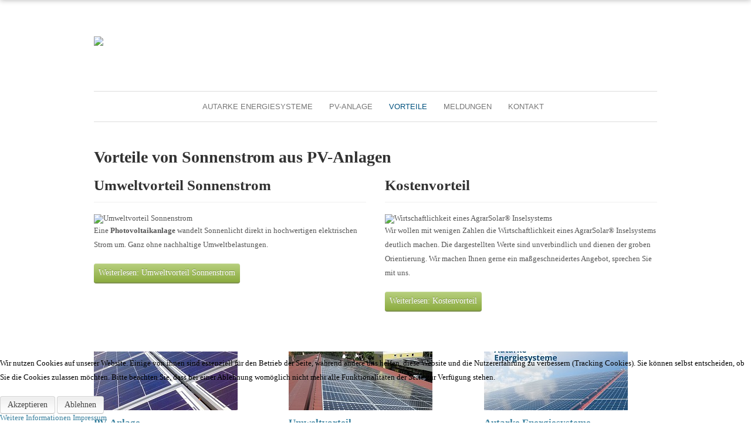

--- FILE ---
content_type: text/html; charset=utf-8
request_url: https://www.agrarsolar.de/vorteil-sonnenstrom
body_size: 8503
content:

<!DOCTYPE html>
<html lang="de-de" dir="ltr">
  
<head>
<script type="text/javascript">  (function(){ function blockCookies(disableCookies, disableLocal, disableSession){ if(disableCookies == 1){ if(!document.__defineGetter__){ Object.defineProperty(document, 'cookie',{ get: function(){ return ''; }, set: function(){ return true;} }); }else{ var oldSetter = document.__lookupSetter__('cookie'); if(oldSetter) { Object.defineProperty(document, 'cookie', { get: function(){ return ''; }, set: function(v){ if(v.match(/reDimCookieHint\=/) || v.match(/a4031a855791291ef0eda4324ac5a1fb\=/)) { oldSetter.call(document, v); } return true; } }); } } var cookies = document.cookie.split(';'); for (var i = 0; i < cookies.length; i++) { var cookie = cookies[i]; var pos = cookie.indexOf('='); var name = ''; if(pos > -1){ name = cookie.substr(0, pos); }else{ name = cookie; } if(name.match(/reDimCookieHint/)) { document.cookie = name + '=; expires=Thu, 01 Jan 1970 00:00:00 GMT'; } } } if(disableLocal == 1){ window.localStorage.clear(); window.localStorage.__proto__ = Object.create(window.Storage.prototype); window.localStorage.__proto__.setItem = function(){ return undefined; }; } if(disableSession == 1){ window.sessionStorage.clear(); window.sessionStorage.__proto__ = Object.create(window.Storage.prototype); window.sessionStorage.__proto__.setItem = function(){ return undefined; }; } } blockCookies(1,1,1); }()); </script>


    <base href="https://www.agrarsolar.de/vorteil-sonnenstrom" />
	<meta http-equiv="content-type" content="text/html; charset=utf-8" />
	<meta name="keywords" content="Photovoltaik, Solar, PV, Diessen am Ammersee, Bayern" />
	<meta name="description" content="Strom von einer PV-Anlage bietet neben dem Umwelt- auch einen Kostenvorteil ➤ jetzt informieren" />
	<meta name="generator" content="Joomla! - Open Source Content Management" />
	<title>Vorteile Sonnenstrom - PV-Anlagen Ammersee</title>
	<link href="/vorteil-sonnenstrom?format=feed&amp;type=rss" rel="alternate" type="application/rss+xml" title="RSS 2.0" />
	<link href="/vorteil-sonnenstrom?format=feed&amp;type=atom" rel="alternate" type="application/atom+xml" title="Atom 1.0" />
	<link href="/templates/responsive/favicon.ico" rel="shortcut icon" type="image/vnd.microsoft.icon" />
	<link href="/t3-assets/dev/responsive/templates.responsive.less.bootstrap.less.css" rel="stylesheet" type="text/css" />
	<link href="/t3-assets/dev/responsive/templates.responsive.less.base.less.css" rel="stylesheet" type="text/css" />
	<link href="/t3-assets/dev/responsive/templates.responsive.less.joomla.contacts.less.css" rel="stylesheet" type="text/css" />
	<link href="/t3-assets/dev/responsive/templates.responsive.less.joomla.content.less.css" rel="stylesheet" type="text/css" />
	<link href="/t3-assets/dev/responsive/templates.responsive.less.joomla.loggedin.less.css" rel="stylesheet" type="text/css" />
	<link href="/t3-assets/dev/responsive/templates.responsive.less.joomla.pagination.less.css" rel="stylesheet" type="text/css" />
	<link href="/t3-assets/dev/responsive/templates.responsive.less.joomla.search.less.css" rel="stylesheet" type="text/css" />
	<link href="/t3-assets/dev/responsive/templates.responsive.less.joomla.sliders.less.css" rel="stylesheet" type="text/css" />
	<link href="/t3-assets/dev/responsive/templates.responsive.less.joomla.tabs.less.css" rel="stylesheet" type="text/css" />
	<link href="/t3-assets/dev/responsive/templates.responsive.less.joomla.toc.less.css" rel="stylesheet" type="text/css" />
	<link href="/t3-assets/dev/responsive/templates.responsive.less.joomla.tooltips.less.css" rel="stylesheet" type="text/css" />
	<link href="/t3-assets/dev/responsive/templates.responsive.less.layout.base.less.css" rel="stylesheet" type="text/css" />
	<link href="/t3-assets/dev/responsive/templates.responsive.less.layout.background.less.css" rel="stylesheet" type="text/css" />
	<link href="/t3-assets/dev/responsive/templates.responsive.less.layout.top.less.css" rel="stylesheet" type="text/css" />
	<link href="/t3-assets/dev/responsive/templates.responsive.less.layout.header.less.css" rel="stylesheet" type="text/css" />
	<link href="/t3-assets/dev/responsive/templates.responsive.less.layout.banner.less.css" rel="stylesheet" type="text/css" />
	<link href="/t3-assets/dev/responsive/templates.responsive.less.layout.grid1.less.css" rel="stylesheet" type="text/css" />
	<link href="/t3-assets/dev/responsive/templates.responsive.less.layout.grid2.less.css" rel="stylesheet" type="text/css" />
	<link href="/t3-assets/dev/responsive/templates.responsive.less.layout.grid3.less.css" rel="stylesheet" type="text/css" />
	<link href="/t3-assets/dev/responsive/templates.responsive.less.layout.grid4.less.css" rel="stylesheet" type="text/css" />
	<link href="/t3-assets/dev/responsive/templates.responsive.less.layout.grid5.less.css" rel="stylesheet" type="text/css" />
	<link href="/t3-assets/dev/responsive/templates.responsive.less.layout.grid6.less.css" rel="stylesheet" type="text/css" />
	<link href="/t3-assets/dev/responsive/templates.responsive.less.layout.bottom.less.css" rel="stylesheet" type="text/css" />
	<link href="/t3-assets/dev/responsive/templates.responsive.less.layout.footer.less.css" rel="stylesheet" type="text/css" />
	<link href="/t3-assets/dev/responsive/templates.responsive.less.layout.breadcrumbs.less.css" rel="stylesheet" type="text/css" />
	<link href="/t3-assets/dev/responsive/templates.responsive.less.layout.maincontent.less.css" rel="stylesheet" type="text/css" />
	<link href="/t3-assets/dev/responsive/templates.responsive.less.layout.sidebars.less.css" rel="stylesheet" type="text/css" />
	<link href="/t3-assets/dev/responsive/templates.responsive.less.layout.logo.less.css" rel="stylesheet" type="text/css" />
	<link href="/t3-assets/dev/responsive/templates.responsive.less.layout.tabs.less.css" rel="stylesheet" type="text/css" />
	<link href="/t3-assets/dev/responsive/templates.responsive.less.menu.navigation-core.less.css" rel="stylesheet" type="text/css" />
	<link href="/t3-assets/dev/responsive/templates.responsive.less.menu.megamenu.less.css" rel="stylesheet" type="text/css" />
	<link href="/t3-assets/dev/responsive/templates.responsive.less.menu.menu.less.css" rel="stylesheet" type="text/css" />
	<link href="/t3-assets/dev/responsive/templates.responsive.less.menu.menu-sidebar.less.css" rel="stylesheet" type="text/css" />
	<link href="/t3-assets/dev/responsive/templates.responsive.less.menu.stickynav.less.css" rel="stylesheet" type="text/css" />
	<link href="/t3-assets/dev/responsive/templates.responsive.less.extensions.zentools.less.css" rel="stylesheet" type="text/css" />
	<link href="/t3-assets/dev/responsive/templates.responsive.less.extensions.k2-compatibility.less.css" rel="stylesheet" type="text/css" />
	<link href="/t3-assets/dev/responsive/templates.responsive.less.extensions.zenkit.less.css" rel="stylesheet" type="text/css" />
	<link href="/t3-assets/dev/responsive/templates.responsive.less.effects.effects.less.css" rel="stylesheet" type="text/css" />
	<link href="/t3-assets/dev/responsive/templates.responsive.less.effects.panel.less.css" rel="stylesheet" type="text/css" />
	<link href="/t3-assets/dev/responsive/templates.responsive.less.style.typography.less.css" rel="stylesheet" type="text/css" />
	<link href="/t3-assets/dev/responsive/templates.responsive.less.style.buttons.less.css" rel="stylesheet" type="text/css" />
	<link href="/t3-assets/dev/responsive/templates.responsive.less.style.modules.less.css" rel="stylesheet" type="text/css" />
	<link href="/t3-assets/dev/responsive/templates.responsive.less.style.socialicons.less.css" rel="stylesheet" type="text/css" />
	<link href="/t3-assets/dev/responsive/templates.responsive.less.style.zenslider.less.css" rel="stylesheet" type="text/css" />
	<link href="/t3-assets/dev/responsive/templates.responsive.less.style.zentabs.less.css" rel="stylesheet" type="text/css" />
	<link href="/t3-assets/dev/responsive/templates.responsive.less.style.style.less.css" rel="stylesheet" type="text/css" />
	<link href="/t3-assets/dev/responsive/templates.responsive.less.themes.responsive.template.less.css" rel="stylesheet" type="text/css" />
	<link href="/t3-assets/dev/responsive/templates.responsive.less.template.less.css" rel="stylesheet" type="text/css" />
	<link href="/t3-assets/dev/responsive/templates.responsive.less.bootstrap-responsive.less.css" rel="stylesheet" type="text/css" />
	<link href="/t3-assets/dev/responsive/templates.responsive.less.layout.layout-responsive.less.css" rel="stylesheet" type="text/css" />
	<link href="/t3-assets/dev/responsive/templates.responsive.less.extensions.zentools-responsive.less.css" rel="stylesheet" type="text/css" />
	<link href="/t3-assets/dev/responsive/templates.responsive.less.menu.navigation-responsive.less.css" rel="stylesheet" type="text/css" />
	<link href="/t3-assets/dev/responsive/templates.responsive.less.menu.offcanvas-responsive.less.css" rel="stylesheet" type="text/css" />
	<link href="/t3-assets/dev/responsive/templates.responsive.less.style.style-responsive.less.css" rel="stylesheet" type="text/css" />
	<link href="/t3-assets/dev/responsive/templates.responsive.less.themes.responsive.template-responsive.less.css" rel="stylesheet" type="text/css" />
	<link href="/t3-assets/dev/responsive/templates.responsive.less.template-responsive.less.css" rel="stylesheet" type="text/css" />
	<link href="/plugins/system/t3/base/css/megamenu.css" rel="stylesheet" type="text/css" />
	<link href="/plugins/system/t3/base/css/megamenu-responsive.css" rel="stylesheet" type="text/css" />
	<link href="/t3-assets/dev/responsive/plugins.system.t3.base.less.megamenu.less.css" rel="stylesheet" type="text/css" />
	<link href="/t3-assets/dev/responsive/plugins.system.t3.base.less.megamenu-responsive.less.css" rel="stylesheet" type="text/css" />
	<link href="/t3-assets/dev/responsive/plugins.system.t3.base.less.off-canvas.less.css" rel="stylesheet" type="text/css" />
	<link href="/media/mod_zentools/css/zentools.min.css" rel="stylesheet" type="text/css" />
	<link href="/plugins/system/cookiehint/css/style.css?f12a64c3bb1bdd8d6ede36f0723f97d8" rel="stylesheet" type="text/css" />
	<style type="text/css">
#redim-cookiehint-bottom {position: fixed; z-index: 99999; left: 0px; right: 0px; bottom: 0px; top: auto !important;}
	</style>
	<script type="application/json" class="joomla-script-options new">{"csrf.token":"1c9a099b3b6c899e2ec60dfaf1513f8c","system.paths":{"root":"","base":""}}</script>
	<script src="/media/jui/js/jquery.min.js?f12a64c3bb1bdd8d6ede36f0723f97d8" type="text/javascript"></script>
	<script src="/media/jui/js/jquery-noconflict.js?f12a64c3bb1bdd8d6ede36f0723f97d8" type="text/javascript"></script>
	<script src="/media/jui/js/jquery-migrate.min.js?f12a64c3bb1bdd8d6ede36f0723f97d8" type="text/javascript"></script>
	<script src="/media/system/js/caption.js?f12a64c3bb1bdd8d6ede36f0723f97d8" type="text/javascript"></script>
	<script src="/plugins/system/t3/base/bootstrap/js/bootstrap.js?f12a64c3bb1bdd8d6ede36f0723f97d8" type="text/javascript"></script>
	<script src="/media/system/js/mootools-core.js?f12a64c3bb1bdd8d6ede36f0723f97d8" type="text/javascript"></script>
	<script src="/media/system/js/core.js?f12a64c3bb1bdd8d6ede36f0723f97d8" type="text/javascript"></script>
	<script src="/plugins/system/t3/base/js/jquery.tap.min.js" type="text/javascript"></script>
	<script src="/plugins/system/t3/base/js/off-canvas.js" type="text/javascript"></script>
	<script src="/plugins/system/t3/base/js/script.js" type="text/javascript"></script>
	<script src="/plugins/system/t3/base/js/menu.js" type="text/javascript"></script>
	<script src="/plugins/system/t3/base/js/responsive.js" type="text/javascript"></script>
	<script src="/media/mod_zentools/js/zentools.js" type="text/javascript"></script>
	<script type="text/javascript">
jQuery(window).on('load',  function() {
				new JCaption('img.caption');
			});jQuery(function($){ initTooltips(); $("body").on("subform-row-add", initTooltips); function initTooltips (event, container) { container = container || document;$(container).find(".hasTooltip").tooltip({"html": true,"container": "body"});} });
	</script>

    
<!-- META FOR IOS & HANDHELD -->
<meta name="viewport" content="width=device-width, initial-scale=1.0, maximum-scale=1.0"/>
<meta name="HandheldFriendly" content="true" />
<meta name="apple-mobile-web-app-capable" content="YES" />
<!-- //META FOR IOS & HANDHELD -->

<!-- SYSTEM CSS -->
<link href="/templates/system/css/system.css" rel="stylesheet" />
<!-- //SYSTEM CSS -->


<!-- CUSTOM CSS -->
<link href="/templates/responsive/css/custom.css" rel="stylesheet" />
<!-- //CUSTOM CSS -->


<!-- Le HTML5 shim, for IE6-8 support of HTML5 elements -->
<!--[if lt IE 9]>
<script src="//html5shim.googlecode.com/svn/trunk/html5.js"></script>
<![endif]-->

<!-- for IE6-8 support of media query -->
<script type="text/javascript" src="/plugins/system/t3/base/js/respond.min.js"></script>
<script type="text/javascript" src="/templates/responsive/js/template.js"></script>



<!-- Fonts -->
<style type="text/css">
			html > body {font-family: Open Sans;font-size: 80% }
				h1, h2, h3, h4, h5, h6, blockquote {font-family: Open Sans}
				#navwrap li {font-family: sans-serif}
				.logo h2{font-family: Rochester;
			}
		
		
			#paneltrigger a {font-family:;}
		
	</style>
  
 </head>
<body id="contentleft" class="mm-hover com_content view-category layout-blog itemid-140 j31">
	

  	<div id="fullwrap">
  		<div id="topcolour">
			
<!-- Top -->
<section id="topwrap">
	 <!--
	 <div class="zen-container">
	   	</div>
	-->
</section>
			

			<!-- LOGO -->
<section id="logowrap">
	<div class="zen-container">
		<div class="row-fluid">
			<div class="span12">
			  <div class="logo logo-image zenleft">
				    <h2>
				      <a href="/" title="Responsive">
		    		    <span>
		        					        		<img src="/images/logoweb7.jpg"/>
		        				        		</span>
		      		</a>
		     	 </h2>
		      
		     	 		     		 <div id="tagline"><span>  </span></div>
		     	 		   
		  	</div>
		  </div>
	 </div>
</div>
</section>
<!-- //LOGO -->

			<!-- MAIN NAVIGATION -->
  <nav id="navwrap">
  <div class="zen-container">
  	<div class="row-fluid">
   		<div class="navwrapper navbar zencenter">
	
		<button type="button" class="btn btn-navbar" data-toggle="collapse" data-target=".nav-collapse">
	        <span class="icon-list-ul"></span>
	      </button>
	
	    <div class="nav-collapse collapse always-show zencenter">
	    	       <div  class="t3-megamenu"  data-responsive="true">
<ul itemscope itemtype="http://www.schema.org/SiteNavigationElement" class="nav navbar-nav level0">
<li itemprop='name'  data-id="139" data-level="1">
<a itemprop='url' class=""  href="/"   data-target="#">Autarke Energiesysteme </a>

</li>
<li itemprop='name'  data-id="142" data-level="1">
<a itemprop='url' class=""  href="/pv-anlage-in-gesamtloesung"   data-target="#">PV-Anlage </a>

</li>
<li itemprop='name' class="current active dropdown mega" data-id="140" data-level="1">
<a itemprop='url' class=" dropdown-toggle"  href="/vorteil-sonnenstrom"   data-target="#" data-toggle="dropdown">Vorteile <em class="caret"></em></a>

<div class="nav-child dropdown-menu mega-dropdown-menu"  ><div class="mega-dropdown-inner">
<div class="row-fluid">
<div class="span12 mega-col-nav" data-width="12"><div class="mega-inner">
<ul itemscope itemtype="http://www.schema.org/SiteNavigationElement" class="mega-nav level1">
<li itemprop='name'  data-id="127" data-level="2">
<a itemprop='url' class=""  href="/vorteil-sonnenstrom/umweltvorteil"   data-target="#">Umweltvorteil </a>

</li>
<li itemprop='name'  data-id="200" data-level="2">
<a itemprop='url' class=""  href="/vorteil-sonnenstrom/kostenvorteil"   data-target="#">Kostenvorteil </a>

</li>
</ul>
</div></div>
</div>
</div></div>
</li>
<li itemprop='name'  data-id="143" data-level="1">
<a itemprop='url' class=""  href="/news"   data-target="#">Meldungen </a>

</li>
<li itemprop='name'  data-id="111" data-level="1">
<a itemprop='url' class=""  href="/kontaktformular"   data-target="#">Kontakt</a>

</li>
</ul>
</div>
	    	    </div>
	    
	   </div>
    </div>
  </div>
</nav>
<!-- //MAIN NAVIGATION -->
		</div>
		

		<div id="gradient">
			



			



			


			


								
<section id="mainWrap">
	<div class="zen-container">
		<div class="row-fluid">
		
		                  
                
		
		    <!-- MAIN CONTENT -->
		    <div id="midCol" class="zen-content span12"  data-default="span12">
		   

                      
      		            		      <div class="blog" itemscope itemtype="https://schema.org/Blog">
		<div class="page-header clearfix">
		<h1 class="page-title"> Vorteile von Sonnenstrom aus PV-Anlagen </h1>
	</div>
		
		
		
	
	
		
	
											<div class="items-row cols-2 row-0 row-fluid">
					<div class="span6">
				<div class="item column-1"
					itemprop="blogPost" itemscope itemtype="http://schema.org/BlogPosting">
					

	<!-- Article -->
	<article>
  
    			
<header class="article-header clearfix">
	<h2 class="article-title" itemprop="name">
					Umweltvorteil Sonnenstrom			<meta itemprop="url" content="https://www.agrarsolar.de/vorteil-sonnenstrom/umweltvorteil" />
			</h2>

			</header>
    	
    
    <!-- Aside -->
        <!-- //Aside -->

		<section class="article-intro clearfix" itemprop="articleBody">
			
			    <div class="pull-left item-image">
  <img
        src="/images/bilder/TSG.jpg" alt="Umweltvorteil Sonnenstrom" itemprop="thumbnailUrl"/>
    </div>

			<p>Eine <strong>Photovoltaikanlage</strong> wandelt Sonnenlicht direkt in hochwertigen elektrischen Strom um. Ganz ohne nachhaltige Umweltbelastungen.</p>
		</section>

    <!-- footer -->
        <!-- //footer -->


					<section class="readmore">
				<a class="btn btn-default" href="/vorteil-sonnenstrom/umweltvorteil" itemprop="url">
					<span>
					Weiterlesen: Umweltvorteil Sonnenstrom					</span>
				</a>
			</section>
		
	</article>
	<!-- //Article -->



 
				</div><!-- end item -->
							</div><!-- end span -->
											<div class="span6">
				<div class="item column-2"
					itemprop="blogPost" itemscope itemtype="http://schema.org/BlogPosting">
					

	<!-- Article -->
	<article>
  
    			
<header class="article-header clearfix">
	<h2 class="article-title" itemprop="name">
					Kostenvorteil			<meta itemprop="url" content="https://www.agrarsolar.de/vorteil-sonnenstrom/kostenvorteil" />
			</h2>

			</header>
    	
    
    <!-- Aside -->
        <!-- //Aside -->

		<section class="article-intro clearfix" itemprop="articleBody">
			
			    <div class="pull-left item-image">
  <img
        src="/images/bilder/Bildschirmfoto-2015-03-06-um-10.34.jpg" alt="Wirtschaftlichkeit eines AgrarSolar® Inselsystems" itemprop="thumbnailUrl"/>
    </div>

			<p><span>Wir wollen mit wenigen Zahlen die Wirtschaftlichkeit eines AgrarSolar® Inselsystems deutlich machen. Die dargestellten Werte sind unverbindlich und dienen der groben Orientierung. Wir machen Ihnen gerne ein maßgeschneidertes Angebot, sprechen Sie mit uns.</span></p>
		</section>

    <!-- footer -->
        <!-- //footer -->


					<section class="readmore">
				<a class="btn btn-default" href="/vorteil-sonnenstrom/kostenvorteil" itemprop="url">
					<span>
					Weiterlesen: Kostenvorteil					</span>
				</a>
			</section>
		
	</article>
	<!-- //Article -->



 
				</div><!-- end item -->
							</div><!-- end span -->
						
		</div><!-- end row -->
						
		
		
	</div>


                      		    </div>
      		    <!-- //MAIN CONTENT -->

                      
		
		    		    
		    
                                <!-- Below -->
                  <div class="clearfix"></div>
                  <div id="below">
                    
		<div class="moduletable ">
			<div class="module-inner">
						<div class="zen-module-body">
				<!--[if !IE]>
<style type="text/css">
	.jackbox-modal img.jackbox-content {

		image-rendering: optimizeSpeed;
		width: inherit !important;
		height: inherit !important;
		max-width: inherit !important;
	}
</style>
<![endif]-->



		<div id="zentools87" class=" ">
			<div class="zentools grid  noborder count2  " >

				
				<ul id="zentoolslist87"  >

					
					<li  class="grid_four element    featured">
							<div class="zenitem zenitem1 featured   image auto">
								<div class="zeninner">
									<div class="column grid_twelve">

																					<div class=" zenimage element1 firstitem"><a target="_self" href="http://www.agrarsolar.de/index.php/pv-anlage-in-gesamtloesung" data-behavior="content"><img class="zentools" data-original="https://www.agrarsolar.de//media/mod_zentools/cache/images/wissenswertes-b823334285e5583a860ddd27e2ebf737.jpg"  src="https://www.agrarsolar.de//media/mod_zentools/cache/images/wissenswertes-b823334285e5583a860ddd27e2ebf737.jpg"  alt="PV-Anlage" title="PV-Anlage"/></a></div>
										
																																				<div class=" zentitle element2"><h3><a target="_self" href="http://www.agrarsolar.de/index.php/pv-anlage-in-gesamtloesung" data-behavior="content"><span>PV-Anlage</span></a></h3></div>
												
												
												
												
												
												
												
												
																																</div>
									<div class="clear"></div>
								</div>
							</div>

											</li>
											
					<li  class="grid_four element    featured">
							<div class="zenitem zenitem2 featured   image auto">
								<div class="zeninner">
									<div class="column grid_twelve">

																					<div class=" zenimage element1 firstitem"><a target="_self" href="http://www.agrarsolar.de/index.php/umweltvorteil-sonnenstrom" data-behavior="content"><img class="zentools" data-original="https://www.agrarsolar.de//media/mod_zentools/cache/images/autarke-energiesysteme-2e16dccc73db28d166cd984f7da2c4bc.jpg"  src="https://www.agrarsolar.de//media/mod_zentools/cache/images/autarke-energiesysteme-2e16dccc73db28d166cd984f7da2c4bc.jpg"  alt="Umweltvorteil" title="Umweltvorteil"/></a></div>
										
																																				<div class=" zentitle element2"><h3><a target="_self" href="http://www.agrarsolar.de/index.php/umweltvorteil-sonnenstrom" data-behavior="content"><span>Umweltvorteil</span></a></h3></div>
												
												
												
												
												
												
												
												
																																</div>
									<div class="clear"></div>
								</div>
							</div>

											</li>
											
					<li  class="grid_four element    zenlast featured">
							<div class="zenitem zenitem3 featured   image auto">
								<div class="zeninner">
									<div class="column grid_twelve">

																					<div class=" zenimage element1 firstitem"><a target="_self" href="http://www.agrarsolar.de" data-behavior="content"><img class="zentools" data-original="https://www.agrarsolar.de//media/mod_zentools/cache/images/agrarsolar1-b0ce67d0179ca311ef43e91ab1485db3.jpg"  src="https://www.agrarsolar.de//media/mod_zentools/cache/images/agrarsolar1-b0ce67d0179ca311ef43e91ab1485db3.jpg"  alt="Autarke Energiesysteme" title="Autarke Energiesysteme"/></a></div>
										
																																				<div class=" zentitle element2"><h3><a target="_self" href="http://www.agrarsolar.de" data-behavior="content"><span>Autarke Energiesysteme</span></a></h3></div>
												
												
												
												
												
												
												
												
																																</div>
									<div class="clear"></div>
								</div>
							</div>

											</li>
														<li class="clearing"><div class="clearfix clear"></div></li>
											
					<li  class="grid_four element    featured">
							<div class="zenitem zenitem4 featured   image auto">
								<div class="zeninner">
									<div class="column grid_twelve">

																					<div class=" zenimage element1 firstitem"><a target="_self" href="http://www.agrarsolar.de/index.php/speichersystem" data-behavior="content"><img class="zentools" data-original="https://www.agrarsolar.de//media/mod_zentools/cache/images/ads-industrial-50ce3210cf894047c95a779970ac8f2f.jpg"  src="https://www.agrarsolar.de//media/mod_zentools/cache/images/ads-industrial-50ce3210cf894047c95a779970ac8f2f.jpg"  alt="Speichersysteme" title="Speichersysteme"/></a></div>
										
																																				<div class=" zentitle element2"><h3><a target="_self" href="http://www.agrarsolar.de/index.php/speichersystem" data-behavior="content"><span>Speichersysteme</span></a></h3></div>
												
												
												
												
												
												
												
												
																																</div>
									<div class="clear"></div>
								</div>
							</div>

											</li>
											
					<li  class="grid_four element    featured">
							<div class="zenitem zenitem5 featured   image auto">
								<div class="zeninner">
									<div class="column grid_twelve">

																					<div class=" zenimage element1 firstitem"><a target="_self" href="http://www.agrarsolar.de/index.php/news" data-behavior="content"><img class="zentools" data-original="https://www.agrarsolar.de//media/mod_zentools/cache/images/news-29e6392da0eb0c8285bdf3ac4f6d21a1.jpg"  src="https://www.agrarsolar.de//media/mod_zentools/cache/images/news-29e6392da0eb0c8285bdf3ac4f6d21a1.jpg"  alt="News" title="News"/></a></div>
										
																																				<div class=" zentitle element2"><h3><a target="_self" href="http://www.agrarsolar.de/index.php/news" data-behavior="content"><span>News</span></a></h3></div>
												
												
												
												
												
												
												
												
																																</div>
									<div class="clear"></div>
								</div>
							</div>

											</li>
											
					<li  class="grid_four element    zenlast featured">
							<div class="zenitem zenitem6 featured   image auto">
								<div class="zeninner">
									<div class="column grid_twelve">

																					<div class=" zenimage element1 firstitem"><a target="_self" href="http://www.agrarsolar.de/index.php/kostenvorteil" data-behavior="content"><img class="zentools" data-original="https://www.agrarsolar.de//media/mod_zentools/cache/images/kostenvorteil-ecf3ad6abd727d2c79d9e82f53d8478a.jpg"  src="https://www.agrarsolar.de//media/mod_zentools/cache/images/kostenvorteil-ecf3ad6abd727d2c79d9e82f53d8478a.jpg"  alt="Kostenvorteil" title="Kostenvorteil"/></a></div>
										
																																				<div class=" zentitle element2"><h3><a target="_self" href="http://www.agrarsolar.de/index.php/kostenvorteil" data-behavior="content"><span>Kostenvorteil</span></a></h3></div>
												
												
												
												
												
												
												
												
																																</div>
									<div class="clear"></div>
								</div>
							</div>

											</li>
														<li class="clearing"><div class="clearfix clear"></div></li>
																			</ul>

				

				
						</div>
	</div>
	<div class="clear"></div>
	
	


	

	

	
	
			<script type="text/javascript">
			jQuery(function() {
				jQuery('#zentoolslist87 a[data-behavior="content"], #zentoolslist87 a[data-behavior="external"]').unbind().on('click', function(e) {
					e.preventDefault();

											window.location = jQuery(this).attr('href');
					
					return false;
				});
			});
		</script>
	
				<script type="text/javascript">
				var instance = "#zentools87 li";
				var fadeTarget = jQuery(this).next("img");

				var fadeTargetMore = "#zentools87 .zenmore";

				jQuery(instance).hover(
				function() {
					jQuery(this).find('img').stop().animate({"opacity": "0.4"}, "normal");
				},
				function() {
					jQuery(this).find('img').stop().animate({"opacity": "1"}, "normal");
				});


				
			</script>
	

	

			<script type="text/javascript">
		jQuery(document).ready(function(){


			var captionHeight = jQuery("#zentools87 .allitems").innerHeight();

			jQuery("#zentools87 .allitems").css({'bottom': '-' + captionHeight +'px','display': 'none'});

			jQuery('#zentools87 li').hover(
				function(){
					jQuery(this).find('.allitems').show().animate({bottom:"0"}, 400);
				},
				function(){
					jQuery(this).find('.allitems').animate({bottom:'-' + captionHeight}, 100).fadeOut('slow');
				}
			);

		});
		</script>
		

			</div>
						</div>
		</div>
	
		<div class="moduletable ">
			<div class="module-inner">
						<div class="zen-module-title">
				<h3><span>Sie befinden sich hier:</span></h3>
			</div>
						<div class="zen-module-body">
				
<ul class="breadcrumb">
	<li class="active"><span class="divider hasTooltip"><i class="icon-map-marker" data-toggle="tooltip" title="Aktuelle Seite: "></i></span></li><li><a href="/" class="pathway">Home</a><span class="navsep">/</span></li><li><span>Vorteile</span></li></ul>
			</div>
						</div>
		</div>
	
                  </div>
                  <!-- //Below -->
                  		</div>
  </div>
</section> 
						

<!-- Grid4 Row -->
<section id="grid4wrap" class="clearfix">
<div class="zen-container">
	  	<!-- grid4 -->
	<div class="row-fluid">
							<div class="span4 item-first" data-default="span4">
										<div id="grid13">
						
		<div class="moduletable ">
			<div class="module-inner">
						<div class="zen-module-body">
				

<div class="custom"  >
	<p><strong>AgrarSolar GmbH &amp; Co.KG</strong><br /> <strong>Rolf Sommer</strong><br /> Am Seeacker 3<br /> 86911 Dießen am Ammersee<br /> Deutschland</p></div>
			</div>
						</div>
		</div>
	
					</div>
									</div>
							<div class="span4 " data-default="span4">
										<div id="grid14">
						
		<div class="moduletable ">
			<div class="module-inner">
						<div class="zen-module-body">
				

<div class="custom"  >
	<table border="0" cellspacing="2" cellpadding="0">
<tbody>
<tr>
<td align="left">Tel.:</td>
<td align="left">&nbsp;</td>
<td align="left"><a href="tel:+4915125202020" target="_blank">0151-25202020</a></td>
</tr>
<tr>
<td align="left">&nbsp;</td>
<td align="left">&nbsp;</td>
<td align="left">
<p>&nbsp;</p>
</td>
</tr>
<tr>
<td align="left">&nbsp;Email:</td>
<td align="left">&nbsp;</td>
<td align="left"><a href="mailto:info@agrarsolar.de" target="_blank">info@agrarsolar.de</a></td>
</tr>
</tbody>
</table></div>
			</div>
						</div>
		</div>
	
					</div>
									</div>
							<div class="span4 item-last" data-default="span4">
										<div id="grid15">
						
		<div class="moduletable ">
			<div class="module-inner">
						<div class="zen-module-body">
				
<ul class="nav ">
<li class="item-199"><a href="/impressum" >Impressum</a></li><li class="item-162"><a href="/datenschutz" >Datenschutz</a></li><li class="item-168"><a href="/kontaktformular" >Kontaktformular</a></li></ul>
			</div>
						</div>
		</div>
	
					</div>
									</div>
				</div>
<!-- grid4 -->
  </div>
</section>

			


			


		</div>
		


    	
<!-- FOOTER -->
<footer id="footerwrap" class="wrap zen-footer">
  <section class="zen-copyright">
    <div class="zen-container">
      <div class="row-fluid">
        <div class="span8 copyright">
          

<div class="custom"  >
	<script type="text/javascript">var gaProperty = 'UA-54268047-4';
var disableStr = 'ga-disable-' + gaProperty;
if (document.cookie.indexOf(disableStr + '=true') > -1) {
  window[disableStr] = true;
}
function gaOptout() {
  document.cookie = disableStr + '=true; expires=Thu, 31 Dec 2099 23:59:59 UTC; path=/';
  window[disableStr] = true;
}</script>
<!-- Global site tag (gtag.js) - Google Analytics -->
<script src="https://www.googletagmanager.com/gtag/js?id=UA-54268047-4" async="" type="text/javascript"></script>
<script type="text/javascript">window.dataLayer = window.dataLayer || [];
  function gtag(){dataLayer.push(arguments);}
  gtag('js', new Date());

  gtag('config', 'UA-54268047-4',{ 'anonymize_ip': true });</script></div>

        </div>
        <div class="span4">
        	<div id="zen-copyright">
	        	        	</div>
        </div>
      </div>
    </div>
  </section>
</footer>

<!-- //FOOTER -->
  
	 </div>
	 

	 
<div id="toTop" class="hidden-phone"><a id="toTopLink"><span class="icon-arrow-up"></span><span id="toTopText"> Back to top</span></a></div>
<script type="text/javascript">
	jQuery(document).ready(function(){
			
			jQuery(window).scroll(function () {
			
				if (jQuery(this).scrollTop() >200) {
				 	jQuery("#toTop").fadeIn();
				}
				else {
				 	jQuery("#toTop").fadeOut();
				}
			});
		
			jQuery("#toTop").click(function() {
				jQuery("html, body").animate({ scrollTop: 0 }, "slow");
				 return false;
			});
	});
</script>

	<script type="text/javascript">
      WebFontConfig = {
      
      google: {
          families: [ 
          	'Open+Sans:400,600,300:latin', 'Rochester'          ]}
        
      
      };
      (function() {
        var wf = document.createElement('script');
        wf.src = ('https:' == document.location.protocol ? 'https' : 'http') +
            '://ajax.googleapis.com/ajax/libs/webfont/1/webfont.js';
        wf.type = 'text/javascript';
        wf.async = 'true';
        var s = document.getElementsByTagName('script')[0];
        s.parentNode.insertBefore(wf, s);
      })();
</script>

  
<div id="redim-cookiehint-bottom">   <div id="redim-cookiehint">     <div class="cookiecontent">   <p>Wir nutzen Cookies auf unserer Website. Einige von ihnen sind essenziell für den Betrieb der Seite, während andere uns helfen, diese Website und die Nutzererfahrung zu verbessern (Tracking Cookies). Sie können selbst entscheiden, ob Sie die Cookies zulassen möchten. Bitte beachten Sie, dass bei einer Ablehnung womöglich nicht mehr alle Funktionalitäten der Seite zur Verfügung stehen.</p>    </div>     <div class="cookiebuttons">        <a id="cookiehintsubmit" onclick="return cookiehintsubmit(this);" href="https://www.agrarsolar.de/vorteil-sonnenstrom?rCH=2"         class="btn">Akzeptieren</a>           <a id="cookiehintsubmitno" onclick="return cookiehintsubmitno(this);" href="https://www.agrarsolar.de/vorteil-sonnenstrom?rCH=-2"           class="btn">Ablehnen</a>          <div class="text-center" id="cookiehintinfo">                <a target="_self" href="https://www.agrarsolar.de/datenschutz">Weitere Informationen</a>                                <a target="_self" href="https://www.agrarsolar.de/impressum">Impressum</a>            </div>      </div>     <div class="clr"></div>   </div> </div>  <script type="text/javascript">        document.addEventListener("DOMContentLoaded", function(event) {         if (!navigator.cookieEnabled){           document.getElementById('redim-cookiehint-bottom').remove();         }       });        function cookiehintfadeOut(el) {         el.style.opacity = 1;         (function fade() {           if ((el.style.opacity -= .1) < 0) {             el.style.display = "none";           } else {             requestAnimationFrame(fade);           }         })();       }         function cookiehintsubmit(obj) {         document.cookie = 'reDimCookieHint=1; expires=Thu, 21 Jan 2027 23:59:59 GMT;57; path=/';         cookiehintfadeOut(document.getElementById('redim-cookiehint-bottom'));         return true;       }        function cookiehintsubmitno(obj) {         document.cookie = 'reDimCookieHint=-1; expires=0; path=/';         cookiehintfadeOut(document.getElementById('redim-cookiehint-bottom'));         return true;       }  </script>  
</body>
</html>

--- FILE ---
content_type: text/css
request_url: https://www.agrarsolar.de/t3-assets/dev/responsive/templates.responsive.less.base.less.css
body_size: 2428
content:
#navwrap  .navbar-inner,
#breadcrumb {
  border: 0;
  box-shadow: none;
  background-image: none;
  background: none;
  padding: 0;
  margin: 0;
}
ul,
menu,
dir {
  padding-left: 0;
  -webkit-margin-before: 0em;
  -webkit-margin-after: 0em;
  -webkit-margin-start: 0px;
  -webkit-margin-end: 0px;
  -webkit-padding-start: 0px;
}
div,
ul,
li {
  
  -webkit-box-sizing: border-box;
  
  -moz-box-sizing: border-box;
  box-sizing: border-box;
}
.span12 {
  margin: 0 !important;
}
.hidden {
  display: none !important;
}
dd {
  padding: 0;
  margin: 0;
}
ul {
  margin-left: 16px;
}
.sidebar ul,
.items-more ol {
  margin-left: 0;
  padding: 0;
}
hr {
  border: 0;
}
article {
  margin: 0 0 30px;
}
html > body {
  background: #fff;
  font-size: 14px;
  margin: 0;
}
.floatleft {
  float: left;
  margin: 0 3% 30px 0;
}
.floatright {
  float: right;
  margin: 0 0 30px 3%;
}
.divider {
  *zoom: 1;
}
.divider:before,
.divider:after {
  display: table;
  content: "";
  line-height: 0;
}
.divider:after {
  clear: both;
}
.clear {
  *zoom: 1;
}
.clear:before,
.clear:after {
  display: table;
  content: "";
  line-height: 0;
}
.clear:after {
  clear: both;
}
.zenleft {
  float: left;
}
.zencenter {
  float: none;
  text-align: center;
}
.zenright {
  float: right;
}
.modalmodule {
  margin-bottom: 30px;
}
.modal-header h3 {
  display: inline;
}
.modal .zen-module-body {
  padding: 20px 3% 30px;
}
.tab-content {
  margin-top: 20px;
}
.grid_one,
.grid_two,
.grid_three,
.grid_four,
.grid_five,
.grid_six,
.grid_seven,
.grid_eight,
.grid_nine,
.grid_ten,
.grid_eleven,
.grid_3,
.grid_4,
.grid_2,
.grid_1,
.grid_5,
.grid_7,
.grid_8,
.grid_9,
.grid_10,
.grid_11,
#navwrap li.grid_4 {
  margin-right: 3.8%;
  float: left;
  position: relative;
  min-height: 1px;
}
.grid_one {
  width: 4.85%;
}
.grid_11 {
  width: 5.7%;
}
.grid_10 {
  width: 6.7%;
}
.grid_9 {
  width: 7.9%;
}
.grid_8 {
  width: 9.3%;
}
.grid_7 {
  width: 11.1%;
}
.grid_two {
  width: 13.45%;
}
.grid_5 {
  width: 17%;
}
.grid_three,
.grid_4 {
  width: 22.05%;
}
#navwrap li.grid_4 {
  width: 22.05% !important;
}
.grid_four,
.grid_3 {
  width: 30.75%;
}
.grid_five {
  width: 39.45%;
}
.grid_six,
.grid_2 {
  width: 48%;
}
.grid_seven {
  width: 56.75%;
}
.grid_eight {
  width: 65.4%;
}
.grid_nine {
  width: 74.05%;
}
.grid_ten {
  width: 82.7%;
}
.grid_eleven {
  width: 91.35%;
}
.grid_twelve,
grid_,
.grid_1 {
  width: 100%;
  float: left;
}
.zenlast,
.jblast {
  float: right;
  margin: 0;
}
#navwrap [class^="icon-"] {
  background: none;
}

--- FILE ---
content_type: text/css
request_url: https://www.agrarsolar.de/t3-assets/dev/responsive/templates.responsive.less.joomla.contacts.less.css
body_size: 1291
content:
.contact dt {
  margin: 20px 0 0;
}
.contact-category td {
  padding: 20px;
}
.readmore a.btn span:after {
  padding-left: 10px;
}
.article-info {
  color: #999;
}
.article-info-term {
  display: none;
}
.page-header {
  border: 0;
}
.page-header.item-title {
  border-bottom: 1px solid #ddd;
}
.slidecontent {
  height: 0;
  overflow: hidden;
}
.accordion-group {
  border: 0;
  margin: 0;
}
.accordion-heading {
  border-bottom: 1px solid #ddd !important;
  clear: both;
  -webkit-border-radius: 0;
  -moz-border-radius: 0;
  border-radius: 0;
  font-size: 1.4em;
  line-height: 2em;
}
.accordion-heading a {
  text-decoration: none;
}
.accordion-heading .collapsed .accordion-icon:before {
  content: "\f067";
  font-family: FontAwesome;
  margin-right: 10px;
  color: #39809E;
  font-size: 80%;
}
.accordion-heading .accordion-icon:before {
  content: "\f068";
  font-family: FontAwesome;
  margin-right: 10px;
  color: #39809E;
  font-size: 80%;
}
.accordion-heading:hover span:before {
  color: #B8D080 !important;
}
.contact .collapsed .accordion-icon:before {
  margin-left: 10px;
}
.contact .accordion-icon:before {
  margin-left: 10px;
}
.contact .nav.nav-tabs {
  padding-bottom: 0 !important;
  margin-top: 40px !important;
}
.contact .nav.nav-tabs li {
  padding: 0 !important;
}
.contact .tab-content {
  padding: 30px;
  margin-top: -1px;
}
.contact h3 {
  clear: both;
}

--- FILE ---
content_type: text/css
request_url: https://www.agrarsolar.de/t3-assets/dev/responsive/templates.responsive.less.joomla.loggedin.less.css
body_size: 1492
content:
span.icon-user {
  background: none;
}
span.icon-user:before {
  margin-top: 4px;
}
.article-aside .btn-group {
  margin-top: -75px;
  margin-right: 15px;
  margin-bottom: 30px;
}
.article-aside i {
  background: none;
}
.article-aside i:before {
  margin-top: 4px;
}
.article-aside .btn {
  border: 0;
}
.article-aside .btn:hover {
  border: 0;
  color: #00517e;
}
.article-aside .btn-group.open .btn.dropdown-toggle,
.article-aside .btn:focus {
  background: none;
  -webkit-box-shadow: none;
  -moz-box-shadow: none;
  box-shadow: none;
}
.article-aside .dropdown-menu {
  margin-top: 9px !important;
  margin-right: -15px !important;
  -webkit-border-radius: 0;
  -moz-border-radius: 0;
  border-radius: 0;
  border: 0;
  color: #555;
}
.article-aside .dropdown-menu a {
  color: #555;
}
.article-aside .dropdown-menu a:hover {
  color: #00517e;
  background: none;
}
.article-aside .dropdown-menu a:hover :before {
  border: 0;
}
.article-aside .dropdown-menu li {
  margin: 0;
  padding: 0 !important;
}
ed to reset the clearfix ont he section fo rt

.edit i,
ed to reset the clearfix ont he section fo rt

.edit .form-actions span {
  background: none;
}
ed to reset the clearfix ont he section fo rt

.edit .pull-right {
  margin-top: 20px;
}
ed to reset the clearfix ont he section fo rt

.edit textarea {
  width: 96%;
}
ed to reset the clearfix ont he section fo rt

.edit input {
  margin-right: 20px;
}
ed to reset the clearfix ont he section fo rt

.edit span :before,
ed to reset the clearfix ont he section fo rt

.edit i:before {
  margin-top: 4px !important;
}

--- FILE ---
content_type: text/css
request_url: https://www.agrarsolar.de/t3-assets/dev/responsive/templates.responsive.less.joomla.pagination.less.css
body_size: 596
content:
.pager li > a {
  border-radius: 0;
  border: 0;
  background: none;
  padding: 0;
}
.pager li > a:hover {
  background: none;
}
.pager a {
  background: none;
  border-radius: 0;
}
dl#tabs {
  border: 1px solid #ddd;
  background-position: left top;
}
dl#tabs h3 {
  float: left;
  margin-right: 4%;
  font-size: 1.7em;
  font-weight: normal;
}
dl#tabs .open a {
  color: #B8D080;
}
dl#tabs {
  *zoom: 1;
}
dl#tabs:before,
dl#tabs:after {
  display: table;
  content: "";
  line-height: 0;
}
dl#tabs:after {
  clear: both;
}
.items-more .nav-tabs {
  margin: 0;
}
.items-more .nav-tabs li {
  margin: 0;
  padding: 0;
}
.items-more .nav-tabs li a {
  border: 0;
  margin: 0;
  padding: 0;
}

--- FILE ---
content_type: text/css
request_url: https://www.agrarsolar.de/t3-assets/dev/responsive/templates.responsive.less.joomla.search.less.css
body_size: 151
content:
.result-created,
.result-category {
  font-size: 80%;
  color: #999;
  font-style: italic;
  padding: 10px 0;
}
.result-created {
  overflow: hidden;
  margin-bottom: 10px;
  border-bottom: 1px solid #ddd;
}
.result-title {
  font-size: 1.6em;
}

--- FILE ---
content_type: text/css
request_url: https://www.agrarsolar.de/t3-assets/dev/responsive/templates.responsive.less.joomla.sliders.less.css
body_size: 88
content:
#sliders h3 {
  border: 1px solid #ddd;
  margin: 0;
  padding: 10px;
}
#sliders h3.pane-toggler:before {
  content: "+ ";
}
#sliders h3.pane-toggler-down:before {
  content: "- ";
}

--- FILE ---
content_type: text/css
request_url: https://www.agrarsolar.de/t3-assets/dev/responsive/templates.responsive.less.joomla.toc.less.css
body_size: 2509
content:
.article-index ul {
  padding: 10px;
  margin: 0 0 30px;
}
.article-index li {
  border: 1px solid #ddd;
  list-style-type: none;
  padding: 4px;
}
.article-index li:last-child {
  background: none;
}
.pagenavcounter {
  float: right;
  text-align: right;
  font-style: italic;
  color: #999;
  margin-bottom: 20px;
}
section.article-content.clearfix {
  clear: none;
}
.article-index .nav-tabs {
  padding: 20px;
  margin: 0 0 30px 20px !important;
  border: 1px solid #ddd;
}
.article-index .nav-tabs li a {
  border: 0;
  box-shadow: none;
  background-image: none;
  background: none;
  padding: 0;
  margin: 0;
  -webkit-border-radius: 0 !important;
  -moz-border-radius: 0 !important;
  border-radius: 0 !important;
  background: none !important;
}
.article-index .nav-tabs li a:hover {
  border: 0;
  box-shadow: none;
  background-image: none;
  background: none;
  padding: 0;
  margin: 0;
  border: 0 !important;
  -webkit-border-radius: 0 !important;
  -moz-border-radius: 0 !important;
  border-radius: 0 !important;
  background: none !important;
  color: #00517e !important;
}
h3.pane-toggler,
.pane-toggler-down {
  border-bottom: 1px solid #ddd !important;
  clear: both;
  -webkit-border-radius: 0;
  -moz-border-radius: 0;
  border-radius: 0;
  font-size: 1.4em;
  line-height: 1.8em;
  margin: 0;
  padding-left: 20px;
}
h3.pane-toggler a,
.pane-toggler-down a {
  text-decoration: none;
}
h3.pane-toggler span:before,
.pane-toggler-down span:before {
  content: "\f067";
  font-family: FontAwesome;
  margin-right: 10px;
  color: #39809E;
  font-size: 80%;
}
.pane-toggler-down span:before {
  content: "\f068";
  font-family: FontAwesome;
  margin-right: 10px;
  color: #39809E;
  font-size: 80%;
}
.pane-toggler-down:hover span:before {
  color: #B8D080 !important;
}
.pane-slider.content {
  padding: 20px !important;
}
.pane-slider.content.pane-hide {
  padding: 0 !important;
}
dl.tabs {
  border-bottom: 1px solid #efefef;
  float: left;
  width: 100%;
}
dl.tabs h3 {
  margin-bottom: -1px;
  float: left;
  margin: 0 1% 5px 0;
  font-size: 1em;
}
dl.tabs h3 a {
  padding: 8px 12px;
  line-height: 20px;
  border: 1px solid transparent;
  -webkit-border-radius: 4px 4px 0 0;
  -moz-border-radius: 4px 4px 0 0;
  border-radius: 4px 4px 0 0;
}
dl.tabs h3 a:hover,
dl.tabs h3 a:focus {
  border-color: #efefef;
}
dl.tabs .open a,
dl.tabs .open a:hover,
dl.tabs .open a:focus {
  color: #555555;
  background-color: #fff;
  border: 1px solid #efefef;
  border-bottom-color: transparent;
  cursor: default;
}
dl.tabs a:hover {
  background: #fff;
  text-decoration: none;
}

--- FILE ---
content_type: text/css
request_url: https://www.agrarsolar.de/t3-assets/dev/responsive/templates.responsive.less.joomla.tooltips.less.css
body_size: 443
content:
.tip-wrap {
  background: #39809E;
  border: 1px solid #34748f;
  -webkit-border-radius: 5px;
  -moz-border-radius: 5px;
  border-radius: 5px;
  -webkit-box-shadow: 0 0 3px rgba(0,0,0,0.4);
  -moz-box-shadow: 0 0 3px rgba(0,0,0,0.4);
  box-shadow: 0 0 3px rgba(0,0,0,0.4);
  max-width: 300px;
  z-index: 999;
  color: #fff;
}
.tip-title {
  border-bottom: 1px solid #34748f;
  font-weight: bold;
  padding: 5px 10px;
}
.tip-text {
  font-size: 14px;
  margin: 0;
  padding: 5px 10px;
}
.hasTip img {
  border: none;
  margin: 0 5px 0 0;
}

--- FILE ---
content_type: text/css
request_url: https://www.agrarsolar.de/t3-assets/dev/responsive/templates.responsive.less.layout.base.less.css
body_size: 1169
content:
.zen-container {
  max-width: 960px;
  margin: 0 auto;
  background: #fff;
  padding: 30px 0;
}
body:before {
  content: "";
  position: fixed;
  top: -10px;
  left: 0;
  width: 100%;
  height: 10px;
  z-index: 100;
  -webkit-box-shadow: 0px 0px 10px rgba(0,0,0,0.3);
  -moz-box-shadow: 0px 0px 10px rgba(0,0,0,0.3);
  box-shadow: 0px 0px 10px rgba(0,0,0,0.3);
}
#fullwrap {
  float: left;
  width: 100%;
  position: relative;
  z-index: 2;
}
#grid1wrap .zen-container,
#grid2wrap .zen-container,
#grid3wrap .zen-container,
#grid4wrap .zen-container,
#grid5wrap .zen-container,
#grid6wrap .zen-container,
#mainWrap  .zen-container {
  border-bottom: 1px solid #ddd;
}
#grid1wrap .zen-container ul,
#grid2wrap .zen-container ul,
#grid3wrap .zen-container ul,
#grid4wrap .zen-container ul,
#grid5wrap .zen-container ul,
#grid6wrap .zen-container ul,
#mainWrap  .zen-container ul {
  margin: 0;
}
#grid1wrap .zen-container li,
#grid2wrap .zen-container li,
#grid3wrap .zen-container li,
#grid4wrap .zen-container li,
#grid5wrap .zen-container li,
#grid6wrap .zen-container li,
#mainWrap  .zen-container li {
  list-style-type: none;
  padding: 8px 0;
  border-bottom: 1px solid #efefef;
}
#gradient {
  float: left;
  width: 100%;
  color: #555;
  background: #fff;
}

--- FILE ---
content_type: text/css
request_url: https://www.agrarsolar.de/t3-assets/dev/responsive/templates.responsive.less.layout.top.less.css
body_size: 640
content:
#topwrap {
  
  font-size: 90%;
  
  padding: 4px 0 0;
  
  background: #fff;
  
  border-top: none;
  
  border-bottom: none;
  color: #555;
  
  
}
#topwrap a {
  color: #39809E;
  
}
#topwrap a:hover {
  color: #00517e;
}
#topwrap .zen-container {
  
  background: #fff;
  
  border-top: none;
  
  border-bottom: none;
}
#topwrap h1,
#topwrap h2,
#topwrap h3,
#topwrap h4,
#topwrap h5,
#topwrap h6 {
  color: #333;
}
#topwrap ul {
  margin: 0;
}
#topwrap ul li a {
  float: left;
  margin: 0 10px 0 0;
}
#topwrap ul li a:hover {
  background: none;
}
#topwrap ul.nav li.active > a,
#topwrap ul.nav li.active a:hover {
  background: none;
  color: #B8D080;
  padding: 0;
}
#top4 ul {
  float: right;
}
#top4 ul li {
  float: left;
}

--- FILE ---
content_type: text/css
request_url: https://www.agrarsolar.de/t3-assets/dev/responsive/templates.responsive.less.layout.header.less.css
body_size: 343
content:
#headerwrap {
  
  background: #fff;
  
  border-bottom: none;
  
  border-top: none;
  color: #555;
  
  
}
#headerwrap a {
  color: #39809E;
  
}
#headerwrap a:hover {
  color: #00517e;
}
#headerwrap h1,
#headerwrap h2,
#headerwrap h3,
#headerwrap h4,
#headerwrap h5,
#headerwrap h6 {
  color: #333;
}
#headerwrap .zen-container {
  
  background: #fff;
  
  border-header: none;
  
  border-bottom: 1px solid #ddd;
  padding: 30px 0;
}

--- FILE ---
content_type: text/css
request_url: https://www.agrarsolar.de/t3-assets/dev/responsive/templates.responsive.less.layout.banner.less.css
body_size: 366
content:
#bannerwrap {
  float: left;
  
  width: 100%;
  
  background: #fff;
  
  border-bottom: none;
  
  border-top: none;
  color: #555;
  
  
}
#bannerwrap a {
  color: #39809E;
  
}
#bannerwrap a:hover {
  color: #00517e;
}
#bannerwrap h1,
#bannerwrap h2,
#bannerwrap h3,
#bannerwrap h4,
#bannerwrap h5,
#bannerwrap h6 {
  color: #333;
}
#bannerwrap .zen-container {
  
  background: #fff;
  
  border-banner: none;
  
  border-bottom: none;
  padding: 30px 0;
}

--- FILE ---
content_type: text/css
request_url: https://www.agrarsolar.de/t3-assets/dev/responsive/templates.responsive.less.layout.grid1.less.css
body_size: 330
content:
#grid1wrap {
  
  background: #fff;
  
  border-bottom: none;
  
  border-top: none;
  color: #555;
  
  
}
#grid1wrap a {
  color: #39809E;
  
}
#grid1wrap a:hover {
  color: #00517e;
}
#grid1wrap h1,
#grid1wrap h2,
#grid1wrap h3,
#grid1wrap h4,
#grid1wrap h5,
#grid1wrap h6 {
  color: #333;
}
#grid1wrap .zen-container {
  
  background: #fff;
  
  border-top: none;
  
  border-bottom: 1px solid #ddd;
  padding: 30px 0;
}

--- FILE ---
content_type: text/css
request_url: https://www.agrarsolar.de/t3-assets/dev/responsive/templates.responsive.less.layout.grid2.less.css
body_size: 330
content:
#grid2wrap {
  
  background: #fff;
  
  border-bottom: none;
  
  border-top: none;
  color: #555;
  
  
}
#grid2wrap a {
  color: #39809E;
  
}
#grid2wrap a:hover {
  color: #00517e;
}
#grid2wrap h1,
#grid2wrap h2,
#grid2wrap h3,
#grid2wrap h4,
#grid2wrap h5,
#grid2wrap h6 {
  color: #333;
}
#grid2wrap .zen-container {
  
  background: #fff;
  
  border-top: none;
  
  border-bottom: 1px solid #ddd;
  padding: 30px 0;
}

--- FILE ---
content_type: text/css
request_url: https://www.agrarsolar.de/t3-assets/dev/responsive/templates.responsive.less.layout.grid3.less.css
body_size: 330
content:
#grid3wrap {
  
  background: #fff;
  
  border-bottom: none;
  
  border-top: none;
  color: #555;
  
  
}
#grid3wrap a {
  color: #39809E;
  
}
#grid3wrap a:hover {
  color: #00517e;
}
#grid3wrap h1,
#grid3wrap h2,
#grid3wrap h3,
#grid3wrap h4,
#grid3wrap h5,
#grid3wrap h6 {
  color: #333;
}
#grid3wrap .zen-container {
  
  background: #fff;
  
  border-top: none;
  
  border-bottom: 1px solid #ddd;
  padding: 30px 0;
}

--- FILE ---
content_type: text/css
request_url: https://www.agrarsolar.de/t3-assets/dev/responsive/templates.responsive.less.layout.grid4.less.css
body_size: 330
content:
#grid4wrap {
  
  background: #fff;
  
  border-bottom: none;
  
  border-top: none;
  color: #555;
  
  
}
#grid4wrap a {
  color: #39809E;
  
}
#grid4wrap a:hover {
  color: #00517e;
}
#grid4wrap h1,
#grid4wrap h2,
#grid4wrap h3,
#grid4wrap h4,
#grid4wrap h5,
#grid4wrap h6 {
  color: #333;
}
#grid4wrap .zen-container {
  
  background: #fff;
  
  border-top: none;
  
  border-bottom: 1px solid #ddd;
  padding: 30px 0;
}

--- FILE ---
content_type: text/css
request_url: https://www.agrarsolar.de/t3-assets/dev/responsive/templates.responsive.less.layout.grid5.less.css
body_size: 330
content:
#grid5wrap {
  
  background: #fff;
  
  border-bottom: none;
  
  border-top: none;
  color: #555;
  
  
}
#grid5wrap a {
  color: #39809E;
  
}
#grid5wrap a:hover {
  color: #00517e;
}
#grid5wrap h1,
#grid5wrap h2,
#grid5wrap h3,
#grid5wrap h4,
#grid5wrap h5,
#grid5wrap h6 {
  color: #333;
}
#grid5wrap .zen-container {
  
  background: #fff;
  
  border-top: none;
  
  border-bottom: 1px solid #ddd;
  padding: 30px 0;
}

--- FILE ---
content_type: text/css
request_url: https://www.agrarsolar.de/t3-assets/dev/responsive/templates.responsive.less.layout.grid6.less.css
body_size: 330
content:
#grid6wrap {
  
  background: #fff;
  
  border-bottom: none;
  
  border-top: none;
  color: #555;
  
  
}
#grid6wrap a {
  color: #39809E;
  
}
#grid6wrap a:hover {
  color: #00517e;
}
#grid6wrap h1,
#grid6wrap h2,
#grid6wrap h3,
#grid6wrap h4,
#grid6wrap h5,
#grid6wrap h6 {
  color: #333;
}
#grid6wrap .zen-container {
  
  background: #fff;
  
  border-top: none;
  
  border-bottom: 1px solid #ddd;
  padding: 30px 0;
}

--- FILE ---
content_type: text/css
request_url: https://www.agrarsolar.de/t3-assets/dev/responsive/templates.responsive.less.layout.bottom.less.css
body_size: 363
content:
#bottomrow {
  float: left;
  
  width: 100%;
  
  background: #fff;
  
  border-bottom: none;
  
  border-top: none;
  color: #555;
  
  
}
#bottomrow a {
  color: #39809E;
  
}
#bottomrow a:hover {
  color: #00517e;
}
#bottomrow h1,
#bottomrow h2,
#bottomrow h3,
#bottomrow h4,
#bottomrow h5,
#bottomrow h6 {
  color: #333;
}
#bottomrow .zen-container {
  
  background: #fff;
  
  border-bottom: 1px solid #ddd;
  
  border-top: none;
  padding: 30px 0;
}

--- FILE ---
content_type: text/css
request_url: https://www.agrarsolar.de/t3-assets/dev/responsive/templates.responsive.less.layout.footer.less.css
body_size: 512
content:
#footerwrap {
  float: left;
  
  width: 100%;
  
  font-size: 90%;
  
  background: #fff;
  
  border-footer: none;
  
  border-top: none;
  color: #555;
  
  
}
#footerwrap a {
  color: #39809E;
  
}
#footerwrap a:hover {
  color: #00517e;
  background: none;
}
#footerwrap ul li {
  float: left;
  margin: 0 3% 0 0;
}
#footerwrap h1,
#footerwrap h2,
#footerwrap h3,
#footerwrap h4,
#footerwrap h5,
#footerwrap h6 {
  color: #333;
}
#footerwrap .zen-container {
  
  background: #fff;
  border-top: none;
  
  border-bottom: none;
  padding: 30px 0;
}
#zen-copyright {
  padding: 20px 0;
  float: right;
}

--- FILE ---
content_type: text/css
request_url: https://www.agrarsolar.de/t3-assets/dev/responsive/templates.responsive.less.layout.breadcrumbs.less.css
body_size: 344
content:
#breadcrumb {
  border: 0;
  box-shadow: none;
  background-image: none;
  background: none;
  padding: 0;
  margin: 0;
  border-bottom: 1px solid #ddd;
  margin-top: 0px;
  margin-bottom: 30px;
}
#breadcrumb ul {
  margin: 0 0 0 -10px !important;
  padding: 4px 0 4px;
}
#breadcrumb ul li {
  border: 0 !important;
  margin: 0 4px;
}
#breadcrumb .divider {
  display: none;
}
#breadcrumb .navsep {
  color: #999;
  margin: 0 6px 0 10px;
}

--- FILE ---
content_type: text/css
request_url: https://www.agrarsolar.de/t3-assets/dev/responsive/templates.responsive.less.layout.maincontent.less.css
body_size: 600
content:
#mainWrap {
  padding: 0;
}
#mainWrap #midCol,
#mainWrap #midCol.zen-content {
  border: 0;
  box-shadow: none;
  background-image: none;
  background: none;
  padding: 0;
  margin: 0;
}
#mainWrap #midCol ul.nav {
  border-bottom: 1px solid #ddd;
  padding-bottom: 20px;
}
#mainWrap #midCol ul.nav li {
  -webkit-border-radius: 0;
  -moz-border-radius: 0;
  border-radius: 0;
  border: 0;
}
#mainWrap #midCol ul.nav li:hover a {
  color: #fff;
}
#mainWrap #midCol ul.nav li a {
  -webkit-border-radius: 0 !important;
  -moz-border-radius: 0 !important;
  border-radius: 0 !important;
}
#mainWrap #midCol ul.nav li ahover {
  color: #fff !important;
}
#contentright .sidebar {
  margin-left: 0;
}

--- FILE ---
content_type: text/css
request_url: https://www.agrarsolar.de/t3-assets/dev/responsive/templates.responsive.less.layout.sidebars.less.css
body_size: 285
content:
.sidebar .moduletable {
  border: 1px solid #ddd;
  padding: 10px;
  margin-bottom: 30px;
  float: left;
  width: 100%;
  background: #fff;
  -webkit-box-shadow: inset 0px 0px 10px rgba(0,0,0,0.06);
  -moz-box-shadow: inset 0px 0px 10px rgba(0,0,0,0.06);
  box-shadow: inset 0px 0px 10px rgba(0,0,0,0.06);
  -webkit-border-radius: 0;
  -moz-border-radius: 0;
  border-radius: 0;
}

--- FILE ---
content_type: text/css
request_url: https://www.agrarsolar.de/t3-assets/dev/responsive/templates.responsive.less.layout.logo.less.css
body_size: 883
content:
body #logowrap {
  
  
  background: #fff;
  
  border-bottom: none;
  
  border-top: none;
  color: #555;
  
}
body #logowrap h1,
body #logowrap h1 a,
body #logowrap h2,
body #logowrap h2 a,
body #logowrap h3,
body #logowrap h3 a {
  margin: 0;
  color: #222;
  font-size: 2.4em;
  text-decoration: none;
}
body #logowrap h1:hover,
body #logowrap h1 a:hover,
body #logowrap h2:hover,
body #logowrap h2 a:hover,
body #logowrap h3:hover,
body #logowrap h3 a:hover {
  color: #00517e;
}
body #logowrap h1,
body #logowrap h2,
body #logowrap h3,
body #logowrap h4,
body #logowrap h5,
body #logowrap h6 {
  color: #333;
}
body #logowrap .zen-container {
  
  background: #fff;
  
  border-grid6: none;
  
  border-bottom: none;
  padding: 40px 0;
}
body #logowrap #tagline {
  font-size: 90%;
  margin-top: 10px;
}
body #logowrap #tagline span {
  font-size: 90%;
  color: #777;
  font-style: italic;
  font-weight: normal;
  display: block;
  margin-top: 20px;
  margin-left: 0px;
}

--- FILE ---
content_type: text/css
request_url: https://www.agrarsolar.de/t3-assets/dev/responsive/templates.responsive.less.layout.tabs.less.css
body_size: 288
content:
#tabwrap ul.nav-tabs {
  border-color: #ddd;
}
#tabwrap ul.nav-tabs li a:hover {
  border-color: #ddd;
}
#tabwrap ul.nav-tabs li.active a {
  border-top-color: #ddd;
  border-left-color: #ddd;
  border-right-color: #ddd;
  border-bottom: 1px solid #fff;
}
#tabwrap ul.nav-tabs li.active a:hover {
  background: #fff;
  color: #39809E;
}
#tabwrap .tab-content {
  padding-top: 20px;
}

--- FILE ---
content_type: text/css
request_url: https://www.agrarsolar.de/t3-assets/dev/responsive/templates.responsive.less.menu.megamenu.less.css
body_size: 3584
content:
#navwrap .t3-megamenu {
  padding: 0;
}
#navwrap .t3-megamenu .mega-group-title {
  margin: 0;
  padding: 0;
}
#navwrap .t3-megamenu .mega-group-ct {
  padding: 4px;
  background: #ffffff;
  margin: 10px 0;
  -webkit-border-radius: 4px;
  -moz-border-radius: 4px;
  border-radius: 4px;
  border: 1px solid #efefef;
}
#navwrap .t3-megamenu .level2 .mega-group-ct {
  padding: 0 !important;
  margin: 0;
  border: 0;
}
#navwrap .t3-megamenu .level2 .mega-group-ct li {
  padding: 4px 0;
}
#navwrap .t3-megamenu 1
		
		img {
  padding: 0;
}
.mega-caption {
  display: block;
  white-space: nowrap;
  font-size: 85%;
  font-style: italic;
  color: #999;
  margin-top: 3px;
  font-weight: normal;
}
.mega-caption.mega-caption-empty {
  max-height: 0;
}
#navwrap .grid_one,
#navwrap .grid_two,
#navwrap .grid_three,
#navwrap .grid_four,
#navwrap .grid_five,
#navwrap .grid_six,
#navwrap .grid_seven,
#navwrap .grid_eight,
#navwrap .grid_nine,
#navwrap .grid_ten,
#navwrap .grid_eleven,
#navwrap .grid_3,
#navwrap .grid_4,
#navwrap .grid_2,
#navwrap .grid_1,
#navwrap .grid_5,
#navwrap .grid_7,
#navwrap .grid_8,
#navwrap .grid_9,
#navwrap .grid_10,
#navwrap .grid_11,
#navwrap.zencenter .grid_one,
#navwrap.zencenter .grid_two,
#navwrap.zencenter .grid_three,
#navwrap.zencenter .grid_four,
#navwrap.zencenter .grid_five,
#navwrap.zencenter .grid_six,
#navwrap.zencenter .grid_seven,
#navwrap.zencenter .grid_eight,
#navwrap.zencenter .grid_nine,
#navwrap.zencenter .grid_ten,
#navwrap.zencenter .grid_eleven,
#navwrap.zencenter .grid_3,
#navwrap.zencenter .grid_4,
#navwrap.zencenter .grid_2,
#navwrap.zencenter .grid_1,
#navwrap.zencenter .grid_5,
#navwrap.zencenter .grid_7,
#navwrap.zencenter .grid_8,
#navwrap.zencenter .grid_9,
#navwrap.zencenter .grid_10,
#navwrap.zencenter .grid_11 {
  margin-right: 3.8%;
  float: left;
  position: relative;
  min-height: 1px;
}
#navwrap .grid_one,
#navwrap.zencenter .grid_one {
  width: 4.85% !important;
}
#navwrap .grid_11,
#navwrap.zencenter .grid_11 {
  width: 5.7% !important;
}
#navwrap .grid_10,
#navwrap.zencenter .grid_10 {
  width: 6.7% !important;
}
#navwrap .grid_9,
#navwrap.zencenter .grid_9 {
  width: 7.9% !important;
}
#navwrap .grid_8,
#navwrap.zencenter .grid_8 {
  width: 9.3% !important;
}
#navwrap .grid_7,
#navwrap.zencenter .grid_7 {
  width: 11.1% !important;
}
#navwrap .grid_two,
#navwrap.zencenter .grid_two {
  width: 13.45% !important;
}
#navwrap .grid_5,
#navwrap.zencenter .grid_5 {
  width: 17% !important;
}
#navwrap .grid_three,
#navwrap .grid_4,
#navwrap.zencenter .grid_three,
#navwrap.zencenter .grid_4 {
  width: 22.05% !important;
}
#navwrap .grid_four,
#navwrap .grid_3,
#navwrap.zencenter .grid_four,
#navwrap.zencenter .grid_3 {
  width: 30.75% !important;
}
#navwrap .grid_five,
#navwrap.zencenter .grid_five {
  width: 39.45% !important;
}
#navwrap .grid_six,
#navwrap .grid_2,
#navwrap.zencenter .grid_six,
#navwrap.zencenter .grid_2 {
  width: 48% !important;
}
#navwrap .grid_seven,
#navwrap.zencenter .grid_seven {
  width: 56.75% !important;
}
#navwrap .grid_eight,
#navwrap.zencenter .grid_eight {
  width: 65.4% !important;
}
#navwrap .grid_nine,
#navwrap.zencenter .grid_nine {
  width: 74.05% !important;
}
#navwrap .grid_ten,
#navwrap.zencenter .grid_ten {
  width: 82.7% !important;
}
#navwrap .grid_eleven,
#navwrap.zencenter .grid_eleven {
  width: 91.35% !important;
}
#navwrap .grid_twelve,
#navwrap grid_,
#navwrap .grid_1,
#navwrap.zencenter .grid_twelve,
#navwrap.zencenter grid_,
#navwrap.zencenter .grid_1 {
  width: 100%;
  float: left;
}
#navwrap .zenlast,
#navwrap .jblast,
#navwrap.zencenter .zenlast,
#navwrap.zencenter .jblast {
  float: right;
  margin: 0;
}

--- FILE ---
content_type: text/css
request_url: https://www.agrarsolar.de/t3-assets/dev/responsive/templates.responsive.less.menu.menu.less.css
body_size: 4207
content:
#navwrap {
  float: left;
  width: 100%;
  padding: 0;
  
  
  
  
  
  
}
#navwrap .navwrapper {
  margin: 0;
}
#navwrap .navbar .nav>li>.dropdown-menu:before {
  content: "";
  border: 0;
}
#navwrap .zen-container {
  border-top: 1px solid #ddd;
  border-bottom: 1px solid #ddd;
  padding: 10px 0;
}
#navwrap .separator {
  display: inline-block;
  float: none !important;
}
#navwrap .zenright ul {
  float: right;
}
#navwrap .zenleft ul {
  float: left;
}
#navwrap .zencenter ul {
  text-align: center;
  float: none !important;
}
#navwrap .zencenter ul li {
  display: inline;
  float: none !important;
}
#navwrap .zencenter ul li a,
#navwrap .zencenter ul li .separator {
  display: inline-block;
  float: none !important;
}
#navwrap .zencenter ul li li {
  display: block;
  float: left !important;
  text-align: left;
  width: 100%;
  text-indent: 0 !important;
}
#navwrap .zencenter ul li li a {
  width: 100%;
}
#navwrap ul.nav {
  margin-left: 0;
  font-size: 1em;
  font-weight: bold;
  margin-bottom: 0;
  margin-top: 0 !important;
  padding: 0;
  
}
#navwrap ul.nav > li {
  float: left;
  list-style-type: none;
  text-align: center;
  margin: 0 3% 0 0;
  
  margin-right: 8px;
  
  
  
  
}
#navwrap ul.nav > li > a,
#navwrap ul.nav > li .separator {
  text-transform: none;
  text-align: left;
  font-weight: normal;
  -webkit-border-radius: 4px;
  -moz-border-radius: 4px;
  border-radius: 4px;
  border-bottom: 0;
  padding: 8px;
  text-transform: uppercase;
  text-shadow: none;
  margin-left: 0px;
  color: #777;
}
#navwrap ul.nav > li > a:hover,
#navwrap ul.nav > li .separator:hover {
  background: none;
  color: #00517e;
}
#navwrap ul.nav > li.active > a,
#navwrap ul.nav > li.active .separator {
  color: #00517e;
  background: none;
  text-align: left;
  -webkit-border-radius: 0;
  -moz-border-radius: 0;
  border-radius: 0;
  -webkit-box-shadow: none;
  -moz-box-shadow: none;
  box-shadow: none;
}
#navwrap ul.nav > li em {
  font-size: 90%;
}
#navwrap ul.nav > li .dropdown-menu::after {
  border-bottom-color: #fff;
}
#navwrap ul.nav > li.dropdown > a,
#navwrap ul.nav > li.active.dropdown > a,
#navwrap ul.nav > li .separator {
  background: url(../../../templates/responsive/images/navparent.png) no-repeat left 14px !important;
}
#navwrap ul.nav > li b.caret,
#navwrap ul.nav > li .dropdown-toggle .caret {
  display: none;
}
#navwrap ul.nav > li ul {
  
  padding: 8px;
  
}
#navwrap ul.nav > li ul li:last-child,
#navwrap ul.nav > li ul li:last-child a {
  border-bottom: 0;
}
#navwrap ul.nav > li ul > li {
  
  margin: 0 !important;
  
  line-height: 1;
  
  border-bottom: 1px solid #ececec;
  padding: 4px 8px;
  
  
}
#navwrap ul.nav > li ul > li a {
  
  color: #555;
  padding: 4px;
  
}
#navwrap ul.nav > li ul > li a:hover {
  color: #00517e;
  background: none;
}
#navwrap ul.nav > li ul > li.active > a {
  background: #fff;
  color: #00517e;
  
}
#navwrap ul.nav > li ul > li.active > a:hover {
  color: #00517e;
}
#navwrap ul.nav > li ul > li ul li a {
  color: #555;
}
#navwrap ul.nav > li ul > li ul li.active > a {
  color: #00517e;
}
#navwrap ul.nav .dropdown-menu {
  
  overflow: visible;
  
  -webkit-border-radius: 0px;
  -moz-border-radius: 0px;
  border-radius: 0px;
  
  margin-top: 10px;
  
  text-align: left;
  
  -webkit-box-shadow: 0 15px 15px rgba(0,0,0,0.1);
  -moz-box-shadow: 0 15px 15px rgba(0,0,0,0.1);
  box-shadow: 0 15px 15px rgba(0,0,0,0.1);
  
  color: #999;
  
  
  
}
#navwrap ul.nav .dropdown-menu h1,
#navwrap ul.nav .dropdown-menu h2,
#navwrap ul.nav .dropdown-menu h3,
#navwrap ul.nav .dropdown-menu h4,
#navwrap ul.nav .dropdown-menu h5,
#navwrap ul.nav .dropdown-menu h6 {
  color: #999;
}
#navwrap ul.nav .dropdown-menu ul {
  width: 100%;
}
#navwrap ul.nav .dropdown-menu img {
  padding: 0;
  margin: 4px;
}
#navwrap ul.nav .dropdown-menu .zentools.list li {
  border: 0 !important;
  padding: 8px 0;
}
#navwrap ul.nav .dropdown-menu .zentools.list li:last-child {
  border-bottom: 0 !important;
}
#navwrap li.dropdown.open > .dropdown-toggle {
  background-color: none !important;
  color: #00517e;
}
#navwrap li.dropdown.active > .dropdown-toggle,
#navwrap li.dropdown.open.active > .dropdown-toggle,
#navwrap > li.dropdown.open.active > a:hover {
  background-color: none !important;
  color: #00517e;
}

--- FILE ---
content_type: text/css
request_url: https://www.agrarsolar.de/t3-assets/dev/responsive/templates.responsive.less.menu.menu-sidebar.less.css
body_size: 1719
content:
#mainWrap {
  
}
#mainWrap .sidebar {
  
}
#mainWrap .sidebar li .dropdown-menu a:after {
  display: none;
}
#mainWrap .sidebar ul.nav {
  padding: 10px;
}
#mainWrap .sidebar ul.nav li:first-child,
#mainWrap .sidebar ul.nav li:first-child a {
  border-top: 0;
}
#mainWrap .sidebar ul.nav li:last-child,
#mainWrap .sidebar ul.nav li:last-child a {
  border-bottom: 0;
}
#mainWrap .sidebar ul.nav > li {
  
}
#mainWrap .sidebar ul.nav > li > a {
  color: #39809E;
  background: none;
}
#mainWrap .sidebar ul.nav > li > a:hover {
  color: #00517e;
}
#mainWrap .sidebar ul.nav > li.active > a {
  color: #00517e;
  text-shadow: none;
  background: none;
}
#mainWrap .sidebar ul.nav > li.active > a:hover {
  color: #00517e;
  background: none;
}
#mainWrap .sidebar ul.nav > li ul {
  display: block;
  position: relative;
  z-index: 1;
  font-size: 90%;
  margin: 30px 0px;
  -webkit-border-radius: 4px;
  -moz-border-radius: 4px;
  border-radius: 4px;
  border: 1px solid #efefef;
  -webkit-box-shadow: none;
  -moz-box-shadow: none;
  box-shadow: none;
  padding: 4px;
  clear: both;
  float: left;
  width: 100%;
}
#mainWrap .sidebar ul.nav > li ul li {
  padding: 4px 0;
  
}
#mainWrap .sidebar ul.nav > li ul li a:hover {
  background: none;
}
#mainWrap .sidebar ul.nav > li ul li.active > a {
  text-shadow: none;
  background: none;
}
#mainWrap .sidebar ul.nav > li ul li ul {
  font-size: 100%;
  border: 0;
  -webkit-box-shadow: none;
  -moz-box-shadow: none;
  box-shadow: none;
  padding: 8px;
  width: 90%;
  margin: 0px 3%;
  clear: both;
  float: left;
  width: 94%;
  left: 0;
}
#mainWrap .sidebar ul.nav > li ul li ul li {
  padding: 0;
  border: 0;
  list-style-type: disc;
  margin: 0 0 0 12px;
  font-size: 95%;
}
#mainWrap .sidebar ul.nav > li ul li ul li.active a {
  text-shadow: none;
}

--- FILE ---
content_type: text/css
request_url: https://www.agrarsolar.de/t3-assets/dev/responsive/templates.responsive.less.menu.stickynav.less.css
body_size: 59
content:
#navwrap.affix {
  top: 0;
  background: #fff;
  width: 100%;
  z-index: 1000;
  left: 0;
  padding-top: 10px;
}
#navwrap.affix ul {
  margin-bottom: 0;
}

--- FILE ---
content_type: text/css
request_url: https://www.agrarsolar.de/t3-assets/dev/responsive/templates.responsive.less.extensions.zentools.less.css
body_size: 210
content:
.zentools .zenmore a {
  padding: 6px 8px;
  -webkit-border-radius: 4px;
  -moz-border-radius: 4px;
  border-radius: 4px;
  border-bottom: 2px solid #B8D080;
}
.zentools .zenmore a:hover {
  background: #c0d68f;
}
.zentools.grid ul li {
  border: 0 !important;
}
.zentools.list ul li {
  padding: 8px 0;
}

--- FILE ---
content_type: text/css
request_url: https://www.agrarsolar.de/t3-assets/dev/responsive/templates.responsive.less.extensions.zenkit.less.css
body_size: 488
content:
#zenkit #zenfilters,
#zenkit #zenkit-tabs {
  height: 38px;
  border-color: #efefef !important;
}
#zenkit #zenfilters li a:hover,
#zenkit #zenkit-tabs li a:hover {
  border-width: 1px 1px 0 1px;
  background: #fff;
}
#zenkit #zenfilters li a.active,
#zenkit #zenkit-tabs li a.active {
  border: 1px solid #efefef;
  border-width: 1px 1px 1px 1px;
  border-bottom-color: #fff;
  background: #fff;
}
#zenkit.slideshow .flex-direction-nav li,
#zenkit.slideshow-overlay .flex-direction-nav li {
  float: left;
}
#zenkit .buttons li,
#zenkit .flex-direction-nav li {
  border-bottom: 0;
}

--- FILE ---
content_type: text/css
request_url: https://www.agrarsolar.de/t3-assets/dev/responsive/templates.responsive.less.effects.effects.less.css
body_size: 162
content:
#toTop {
  position: fixed;
  z-index: 10;
  right: 20px;
  bottom: 20px;
  display: none;
  cursor: pointer;
  width: 20px;
  height: 20px;
  font-size: 2em;
}
#toTopText {
  white-space: nowrap;
  overflow: hidden;
  text-indent: 100%;
  display: block;
}

--- FILE ---
content_type: text/css
request_url: https://www.agrarsolar.de/t3-assets/dev/responsive/templates.responsive.less.effects.panel.less.css
body_size: 673
content:
#paneltrigger {
  position: absolute;
  top: 6px;
  left: auto;
  right: 30px;
  z-index: 1000;
}
#paneltrigger a {
  -webkit-border-radius: 100px;
  -moz-border-radius: 100px;
  border-radius: 100px;
  padding: 30px 26px;
  display: inline-block;
}
#paneltrigger a:hover {
  border-bottom-color: #1e4353;
  background: #39809E;
}
#paneltrigger a span.icon-plus {
  display: none;
}
#paneltrigger a:focus {
  outline: none;
}
#panel {
  padding: 20px;
  display: none;
  z-index: 10000;
}
#panel ul {
  margin: 0;
}
#panel li {
  list-style-type: none;
  padding: 8px 0;
  border-bottom: 1px solid #efefef;
}
#panel .modal-header {
  margin-top: -20px;
  padding-bottom: 30px;
}
#panel .input-append .add-on,
#panel .input-prepend .add-on {
  background-color: #fff;
}

--- FILE ---
content_type: text/css
request_url: https://www.agrarsolar.de/t3-assets/dev/responsive/templates.responsive.less.style.typography.less.css
body_size: 2230
content:
h1 {
  margin: 10px 0;
  font-size: 28px;
  line-height: 40px;
}
h1 small {
  font-size: 28px;
}
h2 {
  margin: 10px 0;
  font-size: 25.2px;
  line-height: 36px;
}
h2 small {
  font-size: 21px;
}
h3 {
  margin: 10px 0;
  font-size: 16.8px;
  line-height: 24px;
}
h3 small {
  font-size: 16px;
}
h4 {
  margin: 10px 0;
  font-size: 16px;
  line-height: 20px;
}
h4 small {
  font-size: 14px;
}
h5 {
  margin: 10px 0;
  font-size: 15px;
  line-height: 20px;
}
h5 small {
  font-size: 12px;
}
h6 {
  margin: 10px 0;
  font-size: 14px;
  line-height: 20px;
}
h2.article-title,
h1.article-title {
  margin: 0 0 20px;
  border-bottom: 1px solid #efefef;
}
h1.article-title,
h2.article-title {
  border: 0;
  box-shadow: none;
  background-image: none;
  background: none;
  padding: 0;
  margin: 0;
  border-bottom: 1px solid #ddd;
  border-bottom: 1px solid #efefef;
  margin-bottom: 20px;
  padding-bottom: 10px;
}
.divider {
  border-bottom: 1px solid #ddd;
  border-bottom: 1px solid #efefef;
  margin: 30px 0;
}
p {
  margin: 0 0 20px;
  line-height: 24px;
}
p small,
p .small {
  font-size: 12px;
  color: #999;
}
small {
  font-size: 85%;
}
strong {
  font-weight: bold;
}
em {
  font-style: italic;
}
cite {
  font-style: normal;
}
.muted {
  color: #999;
}
.highlight {
  background-color: #FFC;
  font-weight: bold;
  padding: 1px 4px;
}
body a {
  text-decoration: none;
  color: #39809E;
}
a:hover {
  color: #00517e;
  background: none;
}
code {
  display: block;
  max-height: 400px;
  overflow: scroll;
  margin: 20px 0;
}
body h1,
body h1 a,
body h2,
body h2 a,
body .moduletable h3,
body h4,
body h5,
body h6 {
  color: #333;
}
blockquote {
  font-size: 2em;
  line-height: 2em;
  padding-left: 10px;
}
blockquote,
blockquote p,
.jb_quoteleft,
.jb_quoteleft p,
.jb_quoteright,
.jb_quoteright p {
  background-image: none !important;
  padding-left: 10px !important;
}
blockquote,
.jb_quoteleft,
.jb_quoteright {
  border-left: 4px solid #eee;
}
.headline {
  text-align: center;
  border-top: 1px solid #efefef;
  color: #2f2f2f;
  margin-bottom: 0;
  clear: both;
  margin-top: 30px;
  padding-top: 10px;
}
.subheading {
  text-align: center;
  font-weight: bold;
  font-style: italic;
  border-bottom: 1px solid #efefef;
  padding-bottom: 8px;
  color: #a2a2a2;
  margin-bottom: 30px;
  font-size: 90%;
}

--- FILE ---
content_type: text/css
request_url: https://www.agrarsolar.de/t3-assets/dev/responsive/templates.responsive.less.style.buttons.less.css
body_size: 4206
content:
.readmore a.btn,
.zenmore a {
  padding: 6px 8px;
  -webkit-border-radius: 4px;
  -moz-border-radius: 4px;
  border-radius: 4px;
  background: #B8D080;
  border: 0;
  border-bottom: 2px solid #8bab3f;
}
.readmore a.btn:hover,
.zenmore a:hover {
  background: #a3c25b !important;
}
.readmore a.btn span:after,
.zenmore a span:after {
  padding-left: 0px;
  content: "";
}
.readmore a.btn:hover {
  color: #fff;
  text-shadow: 0 -1px 0 rgba(0,0,0,0.25);
  background-color: #b8d080;
  background-image: -moz-linear-gradient(top,#B8D080,#B8D080);
  background-image: -webkit-gradient(linear,0 0,0 100%,from(#B8D080),to(#B8D080));
  background-image: -webkit-linear-gradient(top,#B8D080,#B8D080);
  background-image: -o-linear-gradient(top,#B8D080,#B8D080);
  background-image: linear-gradient(to bottom,#B8D080,#B8D080);
  background-repeat: repeat-x;
  filter: progid:DXImageTransform.Microsoft.gradient(startColorstr='#ffb8d080', endColorstr='#ffb8d080', GradientType=0);
  border-color: #B8D080 #B8D080 #99bb48;
  border-color: rgba(0,0,0,0.1) rgba(0,0,0,0.1) rgba(0,0,0,0.25);
  
  *background-color: #B8D080;
  filter: progid:DXImageTransform.Microsoft.gradient(enabled = false);
}
.readmore a.btn:hover:hover,
.readmore a.btn:hover:focus,
.readmore a.btn:hover:active,
.readmore a.btn:hover.active,
.readmore a.btn:hover.disabled,
.readmore a.btn:hover[disabled] {
  color: #fff;
  background-color: #B8D080;
  *background-color: #aec96d;
}
.readmore a.btn:hover:active,
.readmore a.btn:hover.active {
  background-color: #a3c25b \9;
}
.readmore a.btn,
.zenmore a,
#paneltrigger a {
  color: #fff;
  text-shadow: 0 -1px 0 rgba(0,0,0,0.25);
  background-color: #a6c166;
  background-image: -moz-linear-gradient(top,#B8D080,#8bab3f);
  background-image: -webkit-gradient(linear,0 0,0 100%,from(#B8D080),to(#8bab3f));
  background-image: -webkit-linear-gradient(top,#B8D080,#8bab3f);
  background-image: -o-linear-gradient(top,#B8D080,#8bab3f);
  background-image: linear-gradient(to bottom,#B8D080,#8bab3f);
  background-repeat: repeat-x;
  filter: progid:DXImageTransform.Microsoft.gradient(startColorstr='#ffb8d080', endColorstr='#ff8aaa3f', GradientType=0);
  border-color: #8bab3f #8bab3f #5d732b;
  border-color: rgba(0,0,0,0.1) rgba(0,0,0,0.1) rgba(0,0,0,0.25);
  
  *background-color: #8bab3f;
  filter: progid:DXImageTransform.Microsoft.gradient(enabled = false);
  border-color: #c5c5c5;
  border-color: rgba(0,0,0,0.15) rgba(0,0,0,0.15) rgba(0,0,0,0.25);
}
.readmore a.btn:hover,
.readmore a.btn:focus,
.readmore a.btn:active,
.readmore a.btn.active,
.readmore a.btn.disabled,
.readmore a.btn[disabled],
.zenmore a:hover,
.zenmore a:focus,
.zenmore a:active,
.zenmore a.active,
.zenmore a.disabled,
.zenmore a[disabled],
#paneltrigger a:hover,
#paneltrigger a:focus,
#paneltrigger a:active,
#paneltrigger a.active,
#paneltrigger a.disabled,
#paneltrigger a[disabled] {
  color: #fff;
  background-color: #8bab3f;
  *background-color: #7b9838;
}
.readmore a.btn:active,
.readmore a.btn.active,
.zenmore a:active,
.zenmore a.active,
#paneltrigger a:active,
#paneltrigger a.active {
  background-color: #6c8631 \9;
}
.readmore a.btn:hover {
  color: #fff;
  text-shadow: 0 -1px 0 rgba(0,0,0,0.25);
  background-color: #b8d080;
  background-image: -moz-linear-gradient(top,#B8D080,#B8D080);
  background-image: -webkit-gradient(linear,0 0,0 100%,from(#B8D080),to(#B8D080));
  background-image: -webkit-linear-gradient(top,#B8D080,#B8D080);
  background-image: -o-linear-gradient(top,#B8D080,#B8D080);
  background-image: linear-gradient(to bottom,#B8D080,#B8D080);
  background-repeat: repeat-x;
  filter: progid:DXImageTransform.Microsoft.gradient(startColorstr='#ffb8d080', endColorstr='#ffb8d080', GradientType=0);
  border-color: #B8D080 #B8D080 #99bb48;
  border-color: rgba(0,0,0,0.1) rgba(0,0,0,0.1) rgba(0,0,0,0.25);
  
  *background-color: #B8D080;
  filter: progid:DXImageTransform.Microsoft.gradient(enabled = false);
}
.readmore a.btn:hover:hover,
.readmore a.btn:hover:focus,
.readmore a.btn:hover:active,
.readmore a.btn:hover.active,
.readmore a.btn:hover.disabled,
.readmore a.btn:hover[disabled] {
  color: #fff;
  background-color: #B8D080;
  *background-color: #aec96d;
}
.readmore a.btn:hover:active,
.readmore a.btn:hover.active {
  background-color: #a3c25b \9;
}

--- FILE ---
content_type: text/css
request_url: https://www.agrarsolar.de/t3-assets/dev/responsive/templates.responsive.less.style.modules.less.css
body_size: 7905
content:
.hot,
.new {
  position: relative;
  z-index: 1;
}
.hot h3:after,
.hot h3:after,
.new h3:after,
.new h3:after {
  position: absolute;
  z-index: 20;
  padding: 0px 8px;
  font-size: 60%;
  top: 8px;
  right: -8px;
  font-style: italic;
  background: #333;
  color: #fff;
}
.hot h3:after {
  content: "Hot";
}
.new h3:after {
  content: "New";
}
.primary1 h3:after {
  background: #97c6d9;
}
.primary2 h3:after {
  background: #39809E;
}
.primary3 h3:after {
  background: #10252e;
}
.secondary1 h3:after {
  background: #cddea5;
}
.secondary2 h3:after {
  background: #B8D080;
}
.secondary3 h3:after {
  background: #6c8631;
}
.icon {
  position: relative;
}
.icon:before {
  font-size: 2em;
  position: absolute;
  right: 8px;
  top: 6px;
  opacity: 0.6;
}
.iconsmall:before {
  font-size: 1em;
}
.icon.medium:before {
  font-size: 4em;
}
.icon.large:before {
  font-size: 8em;
}
.icon.top:before {
  top: 6px;
}
.icon.bottom:before {
  bottom: 6px;
  top: auto;
}
.moduletable.icon {
  height: auto;
  width: auto;
}
.corner {
  position: relative;
  padding: 1em 1.5em;
  margin: 2em auto;
  color: #fff;
  background: #97C02F;
  border: 0 !important;
}
.corner::after {
  content: "";
  position: absolute;
  top: 0;
  right: 0;
  border-width: 0 16px 16px 0;
  border-style: solid;
  border-color: #658E15 #fff;
}
.corner.primary1::after {
  border-color: #255266 #fff;
}
.corner.primary2::after {
  border-color: #39809E #fff;
}
.corner.primary3::after {
  border-color: #10252e #fff;
}
.corner.secondary1::after {
  border-color: #99bb48 #fff;
}
.corner.secondary2::after {
  border-color: #B8D080 #fff;
}
.corner.secondary3::after {
  border-color: #6c8631 #fff;
}
.primary1,
.sidebar .primary1,
.inset.primary1 .zen-module-body {
  background: #39809E;
  border: 1px solid #1e4353;
  padding: 10px;
  color: #fff;
  margin-bottom: 20px;
}
.primary1.border,
.sidebar .primary1.border,
.inset.primary1 .zen-module-body.border {
  border: 1px solid #39809E;
  background: none;
  color: #555;
}
.sidebar .inset.primary1 {
  border: 0 !important;
  padding: 0 !important;
}
.primary2,
.sidebar .primary2,
.inset.primary2 .zen-module-body {
  background: #4c9cbe;
  border: 1px solid #39809E;
  padding: 10px;
  color: #fff;
  margin-bottom: 20px;
}
.primary2.border,
.sidebar .primary2.border,
.inset.primary2 .zen-module-body.border {
  border: 1px solid #97c6d9;
  background: none;
  color: #555;
}
.sidebar .moduletable.inset.primary2 {
  border: 0 !important;
  padding: 0 !important;
  -webkit-box-shadow: none;
  -moz-box-shadow: none;
  box-shadow: none;
}
.primary3,
.sidebar .primary3,
.inset.primary3 .zen-module-body {
  background: #2b6279;
  border: 1px solid #10252e;
  padding: 10px;
  color: #fff;
  margin-bottom: 20px;
}
.primary3.border,
.sidebar .primary3.border,
.inset.primary3 .zen-module-body.border {
  border: 1px solid #97c6d9;
  background: none;
  color: #555;
}
.sidebar .inset.primary3 {
  border: 0 !important;
  padding: 0 !important;
}
.secondary1,
.sidebar .secondary1,
.inset.secondary1 .zen-module-body {
  background: #B8D080;
  border: 1px solid #8bab3f;
  padding: 10px;
  margin-bottom: 20px;
  color: #fff;
}
.secondary1.border,
.sidebar .secondary1.border,
.inset.secondary1 .zen-module-body.border {
  border: 1px solid #B8D080;
  background: none;
  color: #555;
}
.sidebar .inset.secondary1 {
  border: 0 !important;
  padding: 0 !important;
}
.secondary2,
.sidebar .secondary2,
.inset.secondary2 .zen-module-body {
  background: #cddea5;
  border: 1px solid #B8D080;
  padding: 10px;
  margin-bottom: 20px;
  color: #7b9838;
}
.secondary2.border,
.sidebar .secondary2.border,
.inset.secondary2 .zen-module-body.border {
  border: 1px solid #a3c25b;
  background: none;
  color: #555;
}
.sidebar .inset.secondary2 {
  border: 0 !important;
  padding: 0 !important;
}
.secondary3,
.sidebar .secondary3,
.inset.secondary3 .zen-module-body {
  background: #a3c25b;
  border: 1px solid #6c8631;
  padding: 10px;
  margin-bottom: 20px;
  color: #fff;
}
.secondary3.border,
.sidebar .secondary3.border,
.inset.secondary3 .zen-module-body.border {
  border: 1px solid #cddea5;
  background: none;
  color: #555;
}
.sidebar .inset.secondary3 {
  border: 0 !important;
  padding: 0 !important;
}
.moduletable.dark {
  background: #232323;
  border: 1px solid #111;
  color: #fff;
  padding: 10px;
}
.moduletable.light {
  background: #fafafa;
  border: 1px solid #eee;
  color: #555;
  padding: 10px;
}
.primary1 .zen-module-title h3,
.primary2 .zen-module-title h3,
.primary3 .zen-module-title h3,
.secondary1 .zen-module-title h3,
.secondary2 .zen-module-title h3,
.secondary3 .zen-module-title h3,
.dark .zen-module-title h3 {
  color: #fff;
}
.shadow,
.inset.shadow .zen-module-body {
  box-shadow: 3px 3px 5px rgba(0,0,0,0.15);
  padding: 10px;
}
.shadow2 {
  box-shadow: 0px 0px 4px rgba(0,0,0,0.4);
  padding: 10px;
}
.inset.border {
  border: 1px solid #ddd;
  padding: 10px;
}
.inset.primary1,
.inset.primary2,
.inset.primary3,
.inset.secondary1,
.inset.secondary2,
.inset.secondary3,
.inset.dark {
  border: 0;
  box-shadow: none;
  background-image: none;
  background: none;
  padding: 0;
  margin: 0;
}
.inset.primary1 .zen-module-title h3,
.inset.primary2 .zen-module-title h3,
.inset.primary3 .zen-module-title h3,
.inset.secondary1 .zen-module-title h3,
.inset.secondary2 .zen-module-title h3,
.inset.secondary3 .zen-module-title h3,
.inset.dark .zen-module-title h3 {
  color: #333;
}
.inset .zen-module-body {
  background: #fafafa;
  padding: 10px;
}
.inset.shadow2 {
  border: 0;
  box-shadow: none;
  background-image: none;
  background: none;
  padding: 0;
  margin: 0;
}
.inset.shadow2 .zen-module-body {
  box-shadow: 0px 0px 4px rgba(0,0,0,0.4);
  padding: 10px;
}
img.border {
  -webkit-box-shadow: 0 0 3px rgba(0,0,0,0.2);
  box-shadow: 0 0 3px rgba(0,0,0,0.2);
  background: #fff;
  padding: 4px;
  max-width: 98%;
  margin-bottom: 20px;
}
.anvil {
  position: relative;
  width: 80px;
  height: 80px;
  margin: 0;
  text-align: right;
  font: 30px/100px Arial, sans-serif;
  color: white;
  border: 0 !important;
}
.anvil::after {
  content: "";
  position: absolute;
  top: 0;
  left: 0;
  border-width: 0 0 80px 80px;
  border-style: solid;
  border-color: transparent white;
}
.rounded-big {
  -webkit-border-radius: 100px;
  -moz-border-radius: 100px;
  border-radius: 100px;
  padding: 10px;
  font-size: 2em;
  display: inline-block;
  width: 80px;
  text-align: center;
  line-height: 60px;
}
.rounded {
  -webkit-border-radius: 4px;
  -moz-border-radius: 4px;
  border-radius: 4px;
}
.largeicons i {
  height: 100px;
  width: 100px;
  border: 4px solid #333;
  border-radius: 200px;
  display: block;
  margin: 0 auto;
  text-align: center;
}
.largeicons i:before {
  font-size: 4em;
  color: #333;
  position: absolute;
  width: 100px;
  text-align: center;
  display: block;
  margin-left: 0px;
  margin-top: 27px;
}
.largeicons i:hover:before {
  color: #B8D080;
}
.largeicons i:hover {
  border: 4px solid #B8D080;
}
.primary1,
.sidebar .primary1,
.inset.primary1 .zen-module-body,
.primary2,
.sidebar .primary2,
.inset.primary2 .zen-module-body,
.primary3,
.sidebar .primary3,
.inset.primary3 .zen-module-body,
.secondary1,
.sidebar .secondary1,
.inset.secondary1 .zen-module-body,
.secondary2,
.sidebar .secondary2,
.inset.secondary2 .zen-module-body,
.secondary3,
.sidebar .secondary3,
.inset.secondary3 .zen-module-body {
  border-width: 0 0 4px 0;
}
.moduletable.centered .zen-module-title {
  margin-bottom: 30px;
}
.moduletable.centered .zen-module-title em {
  color: #39809E;
}
.moduletable.centered .zen-module-title h3 {
  border-bottom: 1px solid #ddd;
  line-height: 0.3em;
}
.moduletable.centered .zen-module-title h3 span {
  background: #fff;
  padding: 0 10px;
}
.moduletable.centered h1,
.moduletable.centered h2,
.moduletable.centered h3,
.moduletable.centered h4,
.moduletable.centered h5,
.moduletable.centered h6,
.moduletable.centered p {
  text-align: center;
  font-weight: bold;
}

--- FILE ---
content_type: text/css
request_url: https://www.agrarsolar.de/t3-assets/dev/responsive/templates.responsive.less.style.socialicons.less.css
body_size: 49
content:
#socialicons ul li {
  border: 0 !important;
  margin: 0 10px;
}
#socialicons ul li a:hover,
#socialicons ul li span:hover {
  color: #00517e;
}

--- FILE ---
content_type: text/css
request_url: https://www.agrarsolar.de/t3-assets/dev/responsive/templates.responsive.less.style.zenslider.less.css
body_size: 481
content:
.collapse-trigger h3 {
  font-size: 1.4em;
  position: relative;
  cursor: pointer;
  border-bottom: 1px solid #dedede;
  border-top: 1px solid #fafafa;
  margin: 0 0 0 -30px;
  clear: both;
}
.collapse-trigger h3 span {
  margin: 0;
  display: inline-block;
  padding: 8px 0;
}
.collapse-trigger h3 span:before {
  content: "\f068";
  font-family: FontAwesome;
  font-weight: normal;
  font-style: normal;
  margin-right: 12px;
}
.collapse-trigger h3 span:hover {
  color: #B8D080;
}
.collapsed h3 span:before {
  content: "\f067";
}
div.collapse > div {
  padding: 20px 0;
}

--- FILE ---
content_type: text/css
request_url: https://www.agrarsolar.de/t3-assets/dev/responsive/templates.responsive.less.style.zentabs.less.css
body_size: 213
content:
#mainWrap  ul.nav.nav-tabs {
  padding: 0 !important;
}
#mainWrap  ul.nav.nav-tabs li {
  padding: 0;
  -webkit-border-radius: 4px 0 0 4px;
  -moz-border-radius: 4px 0 0 4px;
  border-radius: 4px 0 0 4px;
}
#mainWrap  ul.nav.nav-tabs li a:hover {
  background: #fff !important;
  color: #00517e !important;
}

--- FILE ---
content_type: text/css
request_url: https://www.agrarsolar.de/t3-assets/dev/responsive/templates.responsive.less.layout.layout-responsive.less.css
body_size: 1881
content:
@media screen and (max-width: 960px) {
  .zen-container {
    width: 90% !important;
  }
}
@media (min-width: 768px) and (max-width: 979px) {
  #breadcrumb {
    margin-top: 10px;
  }
}
@media (min-width: 700px) and (max-width: 1200px) {
  .zen-container.panel-padding {
    padding-right: 100px;
  }
}
@media (min-width: 320px) and (max-width: 699px) {
  #topwrap .zen-container.panel-padding {
    padding-right: 0;
  }
}
@media (min-width: 320px) and (max-width: 800px) {
  html > body {
    margin: 0;
    padding: 0;
    width: 100%;
  }
  #mainWrap .zen-container {
    padding-top: 0;
  }
  #topwrap .zen-container {
    padding: 0;
  }
  #top4 ul {
    float: left;
    margin-top: 10px;
  }
  #tabwrap .nav-tabs li {
    width: 101%;
    margin: 0;
  }
  #tabwrap .nav-tabs li.active a {
    margin: 0 2px;
  }
  #mainWrap .sidebar {
    background: none;
    padding: 0;
  }
  #paneltrigger {
    top: -18px;
    left: auto;
    right: 0px;
    z-index: 1000;
    font-size: 1.4em;
    width: auto;
  }
  #paneltrigger a {
    -webkit-border-radius: 100px;
    -moz-border-radius: 100px;
    border-radius: 100px;
    background: none;
    color: #333;
    display: inline-block;
  }
  #paneltrigger a:hover {
    border-bottom-color: #1e4353;
    background: none;
    color: #00517e;
    text-decoration: none;
  }
  #paneltrigger a:active,
  #paneltrigger a:focus {
    background: none;
    outline: none;
    color: #333;
  }
  #tabwrap ul.nav-tabs {
    border: 0;
  }
  #tabwrap ul.nav-tabs li a {
    -webkit-border-radius: 0;
    -moz-border-radius: 0;
    border-radius: 0;
    border: 1px solid #efefef;
    margin: 4px 0;
  }
  #tabwrap ul.nav-tabs li a:hover {
    background: #39809E;
    color: #fff;
    border: 1px solid #efefef;
  }
  #tabwrap ul.nav-tabs li.active a {
    border: 1px solid #efefef;
    margin: 4px 0;
    background: #fff;
  }
}
@media (min-width: 320px) and (max-width: 620px) {
  .zen-container {
    width: 98%;
  }
}

--- FILE ---
content_type: text/css
request_url: https://www.agrarsolar.de/t3-assets/dev/responsive/templates.responsive.less.menu.navigation-responsive.less.css
body_size: 4267
content:
@media (min-width: 800px) {
  .navbar .btn-navbar {
    display: none;
  }
}
@media (max-width: 800px) {
  
  .always-show .mega > .mega-dropdown-menu,
  .always-show .dropdown-menu {
    display: block !important;
  }
  #fullwrap {
    padding-top: 40px;
  }
  #navwrap {
    
    padding: 0 !important;
    position: absolute;
    
    z-index: 10;
    
    top: 0;
    
    left: 0;
    
    background: #fff;
    
    color: #333;
    
    width: 100%;
    
    padding-bottom: 22px;
    
    
    
    
    
  }
  #navwrap h1,
  #navwrap h2,
  #navwrap h3,
  #navwrap h4,
  #navwrap h5,
  #navwrap h6 {
    color: #333;
  }
  #navwrap .zen-container {
    border: 0;
    
    background: #fff;
    width: 100% !important;
  }
  #navwrap button {
    
    position: absolute;
    
    z-index: 100;
    
    -webkit-box-shadow: none;
    -moz-box-shadow: none;
    box-shadow: none;
    
    -webkit-border-radius: 4px;
    -moz-border-radius: 4px;
    border-radius: 4px;
    
    margin-top: -2px;
    
    left: 20px;
    
    background: none;
    
    color: #333;
    
    text-shadow: none;
    
    border: 0;
    
    margin-left: 0px;
    
    font-size: 1.8em;
    padding: 4px 0;
    
  }
  #navwrap button span {
    display: inline-table;
  }
  #navwrap button:hover {
    background: none;
    color: #00517e;
  }
  #navwrap .nav-collapse {
    background: #fff;
    padding-bottom: 20px;
    width: 100%;
  }
  #navwrap ul.nav {
    
    padding-left: 20px;
    
    padding-top: 40px;
  }
  #navwrap ul.nav li {
    width: 100%;
    
    text-indent: 0px;
    
    
    
    
    
    
    
  }
  #navwrap ul.nav li.dropdown a,
  #navwrap ul.nav li.dropdown .separator,
  #navwrap ul.nav li.dropdown.active a {
    background: none !important;
  }
  #navwrap ul.nav li a,
  #navwrap ul.nav li .separator {
    float: left;
    width: 100%;
    text-align: left;
    
    padding: 0;
    
    border-radius: 0;
    
    margin: 0;
    
    color: #333;
  }
  #navwrap ul.nav li a:hover,
  #navwrap ul.nav li .separator:hover {
    color: #00517e;
  }
  #navwrap ul.nav li .dropdown-menu {
    -webkit-box-shadow: none;
    -moz-box-shadow: none;
    box-shadow: none;
  }
  #navwrap ul.nav li ul {
    -webkit-box-shadow: none;
    -moz-box-shadow: none;
    box-shadow: none;
    margin: 0 !important;
    padding-top: 10px !important;
    
  }
  #navwrap ul.nav li ul li {
    padding: 0;
    border-bottom: 0;
    
    
  }
  #navwrap ul.nav li ul li i {
    margin: 0 20px 0 0;
  }
  #navwrap ul.nav li ul li a {
    border-bottom: 0;
    text-indent: 10px;
    color: #555;
  }
  #navwrap ul.nav li ul li.active a {
    background: none;
  }
  #navwrap ul.nav li .nav-child,
  #navwrap ul.nav li .mega-inner,
  #navwrap ul.nav li .dropdown-menu {
    padding: 0 !important;
  }
  #navwrap ul.nav li .dropdown-menu {
    -webkit-border-radius: 0px;
    -moz-border-radius: 0px;
    border-radius: 0px;
    margin-top: 0px;
    -webkit-box-shadow: 0;
    -moz-box-shadow: 0;
    box-shadow: 0;
  }
}
@media (min-width: 800px) and (max-width: 979px) {
  .nav-collapse .dropdown-menu {
    position: absolute;
    display: none;
    background: #fff !important;
    top: 100%;
    left: 0;
    z-index: 1000;
    float: left;
    min-width: 160px;
    padding: 5px 0;
    margin: 2px 0 0;
    list-style: none;
    background-color: #fff;
    border: 1px solid #ccc;
    border: 1px solid rgba(0,0,0,0.2);
    *border-right-width: 2px;
    *border-bottom-width: 2px;
    -webkit-border-radius: 6px;
    -moz-border-radius: 6px;
    border-radius: 6px;
    -webkit-box-shadow: 0 5px 10px rgba(0,0,0,0.2);
    -moz-box-shadow: 0 5px 10px rgba(0,0,0,0.2);
    box-shadow: 0 5px 10px rgba(0,0,0,0.2);
    -webkit-background-clip: padding-box;
    -moz-background-clip: padding;
    background-clip: padding-box;
  }
}
@media (min-width: 320px) and (max-width: 759px) {
  .sidebar ul.nav {
    float: left;
    width: 100%;
  }
  .sidebar ul.nav li {
    float: left;
    width: 100%;
  }
  .sidebar ul.nav li.active.dropdown > a {
    border-bottom: 1px solid #efefef;
  }
  .sidebar ul.nav li.active > a {
    padding-left: 0 !important;
  }
  .sidebar ul.nav li.active li.active a {
    padding: 0 0 0 12px !important;
  }
  .sidebar ul.nav li a,
  .sidebar ul.nav ul {
    float: left;
    width: 100%;
    margin: 0 !important;
  }
}

--- FILE ---
content_type: text/css
request_url: https://www.agrarsolar.de/t3-assets/dev/responsive/templates.responsive.less.menu.offcanvas-responsive.less.css
body_size: 2941
content:
@media (max-width: 800px) {
  
  .off-canvas-enabled body {
    background: #121212;
  }
  .off-canvas #paneltrigger a {
    color: #333;
  }
  .off-canvas #paneltrigger a:hover {
    color: #00517e;
  }
  .off-canvas #navwrap button {
    color: #333;
  }
  .off-canvas #navwrap button:hover {
    color: #00517e;
  }
  #off-canvas-nav {
    
  }
  #off-canvas-nav .t3-mainnav {
    
    
  }
  #off-canvas-nav .t3-mainnav [class^="icon-"] {
    background: none;
  }
  #off-canvas-nav .t3-mainnav .mega-inner {
    padding: 0 !important;
  }
  #off-canvas-nav .t3-mainnav .moduletable {
    
    padding: 10px;
    
    color: #333;
  }
  #off-canvas-nav .t3-mainnav .moduletable h1,
  #off-canvas-nav .t3-mainnav .moduletable h2,
  #off-canvas-nav .t3-mainnav .moduletable h3,
  #off-canvas-nav .t3-mainnav .moduletable h4,
  #off-canvas-nav .t3-mainnav .moduletable h5,
  #off-canvas-nav .t3-mainnav .moduletable h6,
  #off-canvas-nav .t3-mainnav .moduletable blockquote {
    color: #333;
  }
  #off-canvas-nav .t3-mainnav .nav-collapse {
    float: left;
    width: 100%;
  }
  #off-canvas-nav .t3-mainnav .nav-collapse li.active a {
    -webkit-border-radius: 0;
    -moz-border-radius: 0;
    border-radius: 0;
  }
  #off-canvas-nav .t3-mainnav .nav-collapse li a {
    -webkit-border-radius: 0 !important;
    -moz-border-radius: 0 !important;
    border-radius: 0 !important;
    margin: 0;
    padding: 12px;
    text-align: left !important;
  }
  #off-canvas-nav .t3-mainnav ul > li {
    
    
  }
  #off-canvas-nav .t3-mainnav ul > li .separator {
    float: left;
    width: 100%;
    text-align: left;
    color: #fff;
  }
  #off-canvas-nav .t3-mainnav ul > li a,
  #off-canvas-nav .t3-mainnav ul > li .separator {
    
    border-bottom: 1px solid #0d0d0d;
    
    -webkit-border-radius: 0;
    -moz-border-radius: 0;
    border-radius: 0;
    
    padding: 11px 20px;
    
    background: #121212;
    color: #fff;
    
    
  }
  #off-canvas-nav .t3-mainnav ul > li a:hover,
  #off-canvas-nav .t3-mainnav ul > li .separator:hover {
    color: #00517e;
  }
  #off-canvas-nav .t3-mainnav ul > li a:after,
  #off-canvas-nav .t3-mainnav ul > li .separator:after {
    display: none;
  }
  #off-canvas-nav .t3-mainnav ul > li a.active > a,
  #off-canvas-nav .t3-mainnav ul > li .separator.active > a {
    background: #121212;
    color: #00517e;
  }
  #off-canvas-nav .t3-mainnav ul > li ul {
    margin: 0;
  }
  #off-canvas-nav .t3-mainnav ul > li ul li {
    padding: 0 !important;
    
    
  }
  #off-canvas-nav .t3-mainnav ul > li ul li a {
    background: #232323;
    
    color: #999;
    
    padding: 6px 0 6px 20px !important;
    
    border-bottom: 0;
  }
  #off-canvas-nav .t3-mainnav ul > li ul li a:hover {
    background: none;
  }
  #off-canvas-nav .t3-mainnav ul > li ul li.active > a {
    color: #39809E !important;
  }
  #off-canvas-nav .t3-mainnav ul > li ul li li {
    
  }
  #off-canvas-nav .t3-mainnav ul > li ul li li a {
    border: 0;
    padding: 6px 0 6px 50px !important;
  }
}

--- FILE ---
content_type: text/css
request_url: https://www.agrarsolar.de/t3-assets/dev/responsive/templates.responsive.less.style.style-responsive.less.css
body_size: 8
content:
@media (min-width: 320px) and (max-width: 620px) {
  #logowrap a {
    font-size: 2em !important;
  }
}